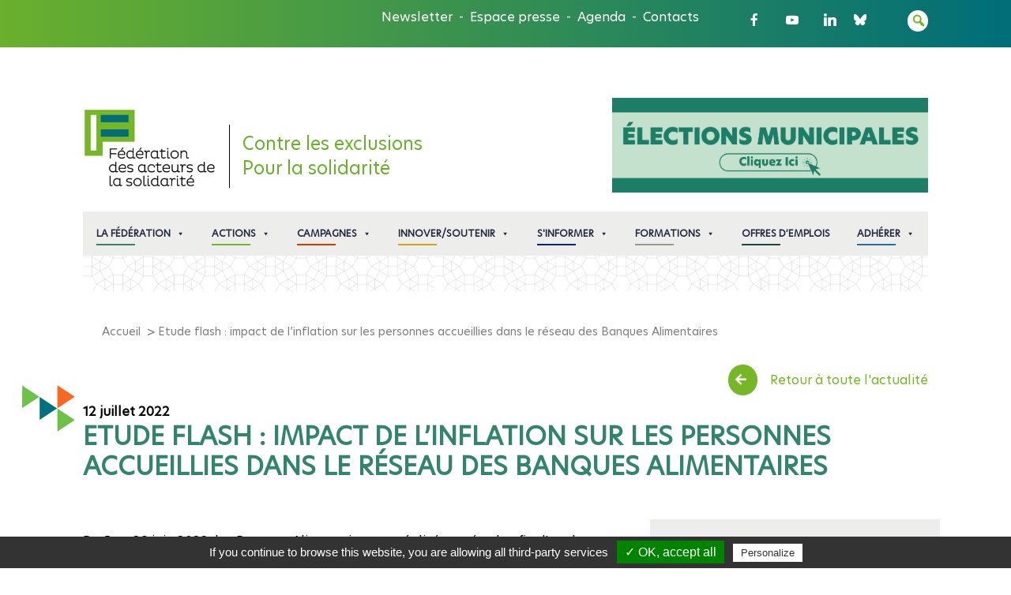

--- FILE ---
content_type: text/html; charset=UTF-8
request_url: https://www.federationsolidarite.org/actualites/etude-flash-impact-de-linflation-sur-les-personnes-accueillies-dans-le-reseau-des-banques-alimentaires/
body_size: 18567
content:
<!DOCTYPE html>
<html class="no-js" lang="fr-FR" xmlns:fb="https://www.facebook.com/2008/fbml" xmlns:addthis="https://www.addthis.com/help/api-spec" >
    <head>
        <meta charset="UTF-8">
        <meta http-equiv="x-ua-compatible" content="ie=edge">
        <meta name="viewport" content="width=device-width, initial-scale=1, shrink-to-fit=no">

        <link rel="profile" href="http://gmpg.org/xfn/11" />
        <link rel="pingback" href="https://www.federationsolidarite.org/xmlrpc.php" />
        <link href="https://fonts.googleapis.com/css2?family=Lato&family=Poppins&display=swap" rel="stylesheet">
        <link rel="shortcut icon" href="https://www.federationsolidarite.org/wp-content/themes/federation_solidarite/favicon.png" type="image/x-icon">
        <link rel="icon" href="https://www.federationsolidarite.org/wp-content/themes/federation_solidarite/favicon.ico" type="image/x-icon">
                <meta property="og:image" name="image" content="https://www.federationsolidarite.org/wp-content/uploads/2022/07/banques-alim.png">
        <script type="text/javascript" src="/tarteaucitron/tarteaucitron.js"></script>
        <script type="text/javascript">
            tarteaucitron.init({
                "privacyUrl" : "",
                "hashtag": "#tarteaucitron", /* Ouverture automatique du panel avec le hashtag */
                "highPrivacy": false, /* désactiver le consentement implicite (en naviguant) ? */
                "orientation": "bottom", /* le bandeau doit être en haut (top) ou en bas (bottom) ? */
                "adblocker": false, /* Afficher un message si un adblocker est détecté */
                "showAlertSmall": false, /* afficher le petit bandeau en bas à droite ? */
                "cookieslist": true, /* Afficher la liste des cookies installés ? */
                "removeCredit": false, /* supprimer le lien vers la source ? */
                "handleBrowserDNTRequest": false, /* Deny everything if DNT is on */
                "moreInfoLink": true, /* Show more info link */
                "readmoreLink": "" /* Change the default readmore link */
                //"cookieDomain": ".example.com" /* Nom de domaine sur lequel sera posé le cookie pour les sous-domaines */
            });
        </script>
        <!--wordpress head-->
        <meta name='robots' content='index, follow, max-image-preview:large, max-snippet:-1, max-video-preview:-1' />
	<style>img:is([sizes="auto" i], [sizes^="auto," i]) { contain-intrinsic-size: 3000px 1500px }</style>
	
	<!-- This site is optimized with the Yoast SEO plugin v26.7 - https://yoast.com/wordpress/plugins/seo/ -->
	<title>Etude flash : impact de l’inflation sur les personnes accueillies dans le réseau des Banques Alimentaires - Fédération des acteurs de la solidarité</title>
	<link rel="canonical" href="https://www.federationsolidarite.org/actualites/etude-flash-impact-de-linflation-sur-les-personnes-accueillies-dans-le-reseau-des-banques-alimentaires/" />
	<meta property="og:locale" content="fr_FR" />
	<meta property="og:type" content="article" />
	<meta property="og:title" content="Etude flash : impact de l’inflation sur les personnes accueillies dans le réseau des Banques Alimentaires - Fédération des acteurs de la solidarité" />
	<meta property="og:description" content="Du 5 au 29 juin 2022, les Banques Alimentaires ont réalisé une étude afin d&#8217;analyser l&#8217;impact de l’inflation sur les personnes accueillies dans les structures d&#8217;aide alimentaire et l&#8217;évolution de leurs comportements de consommation.  Cliquez ici pour lire les résultats" />
	<meta property="og:url" content="https://www.federationsolidarite.org/actualites/etude-flash-impact-de-linflation-sur-les-personnes-accueillies-dans-le-reseau-des-banques-alimentaires/" />
	<meta property="og:site_name" content="Fédération des acteurs de la solidarité" />
	<meta property="og:image" content="https://www.federationsolidarite.org/wp-content/uploads/2022/07/banques-alim.png" />
	<meta property="og:image:width" content="225" />
	<meta property="og:image:height" content="225" />
	<meta property="og:image:type" content="image/png" />
	<meta name="twitter:card" content="summary_large_image" />
	<script type="application/ld+json" class="yoast-schema-graph">{"@context":"https://schema.org","@graph":[{"@type":"WebPage","@id":"https://www.federationsolidarite.org/actualites/etude-flash-impact-de-linflation-sur-les-personnes-accueillies-dans-le-reseau-des-banques-alimentaires/","url":"https://www.federationsolidarite.org/actualites/etude-flash-impact-de-linflation-sur-les-personnes-accueillies-dans-le-reseau-des-banques-alimentaires/","name":"Etude flash : impact de l’inflation sur les personnes accueillies dans le réseau des Banques Alimentaires - Fédération des acteurs de la solidarité","isPartOf":{"@id":"https://www.federationsolidarite.org/#website"},"primaryImageOfPage":{"@id":"https://www.federationsolidarite.org/actualites/etude-flash-impact-de-linflation-sur-les-personnes-accueillies-dans-le-reseau-des-banques-alimentaires/#primaryimage"},"image":{"@id":"https://www.federationsolidarite.org/actualites/etude-flash-impact-de-linflation-sur-les-personnes-accueillies-dans-le-reseau-des-banques-alimentaires/#primaryimage"},"thumbnailUrl":"https://www.federationsolidarite.org/wp-content/uploads/2022/07/banques-alim.png","datePublished":"2022-07-12T14:56:50+00:00","breadcrumb":{"@id":"https://www.federationsolidarite.org/actualites/etude-flash-impact-de-linflation-sur-les-personnes-accueillies-dans-le-reseau-des-banques-alimentaires/#breadcrumb"},"inLanguage":"fr-FR","potentialAction":[{"@type":"ReadAction","target":["https://www.federationsolidarite.org/actualites/etude-flash-impact-de-linflation-sur-les-personnes-accueillies-dans-le-reseau-des-banques-alimentaires/"]}]},{"@type":"ImageObject","inLanguage":"fr-FR","@id":"https://www.federationsolidarite.org/actualites/etude-flash-impact-de-linflation-sur-les-personnes-accueillies-dans-le-reseau-des-banques-alimentaires/#primaryimage","url":"https://www.federationsolidarite.org/wp-content/uploads/2022/07/banques-alim.png","contentUrl":"https://www.federationsolidarite.org/wp-content/uploads/2022/07/banques-alim.png","width":225,"height":225},{"@type":"BreadcrumbList","@id":"https://www.federationsolidarite.org/actualites/etude-flash-impact-de-linflation-sur-les-personnes-accueillies-dans-le-reseau-des-banques-alimentaires/#breadcrumb","itemListElement":[{"@type":"ListItem","position":1,"name":"Accueil","item":"https://www.federationsolidarite.org/"},{"@type":"ListItem","position":2,"name":"Etude flash : impact de l’inflation sur les personnes accueillies dans le réseau des Banques Alimentaires"}]},{"@type":"WebSite","@id":"https://www.federationsolidarite.org/#website","url":"https://www.federationsolidarite.org/","name":"Fédération des acteurs de la solidarité","description":"Contre les exclusions Pour la solidarité","potentialAction":[{"@type":"SearchAction","target":{"@type":"EntryPoint","urlTemplate":"https://www.federationsolidarite.org/?s={search_term_string}"},"query-input":{"@type":"PropertyValueSpecification","valueRequired":true,"valueName":"search_term_string"}}],"inLanguage":"fr-FR"}]}</script>
	<!-- / Yoast SEO plugin. -->


<link rel='dns-prefetch' href='//s7.addthis.com' />
<link rel='dns-prefetch' href='//fonts.googleapis.com' />
<link rel='dns-prefetch' href='//use.fontawesome.com' />
<link rel="alternate" type="application/rss+xml" title="Fédération des acteurs de la solidarité &raquo; Flux" href="https://www.federationsolidarite.org/feed/" />
<link rel="alternate" type="application/rss+xml" title="Fédération des acteurs de la solidarité &raquo; Flux des commentaires" href="https://www.federationsolidarite.org/comments/feed/" />
<script type="text/javascript">
/* <![CDATA[ */
window._wpemojiSettings = {"baseUrl":"https:\/\/s.w.org\/images\/core\/emoji\/16.0.1\/72x72\/","ext":".png","svgUrl":"https:\/\/s.w.org\/images\/core\/emoji\/16.0.1\/svg\/","svgExt":".svg","source":{"concatemoji":"https:\/\/www.federationsolidarite.org\/wp-includes\/js\/wp-emoji-release.min.js?ver=6.8.3"}};
/*! This file is auto-generated */
!function(s,n){var o,i,e;function c(e){try{var t={supportTests:e,timestamp:(new Date).valueOf()};sessionStorage.setItem(o,JSON.stringify(t))}catch(e){}}function p(e,t,n){e.clearRect(0,0,e.canvas.width,e.canvas.height),e.fillText(t,0,0);var t=new Uint32Array(e.getImageData(0,0,e.canvas.width,e.canvas.height).data),a=(e.clearRect(0,0,e.canvas.width,e.canvas.height),e.fillText(n,0,0),new Uint32Array(e.getImageData(0,0,e.canvas.width,e.canvas.height).data));return t.every(function(e,t){return e===a[t]})}function u(e,t){e.clearRect(0,0,e.canvas.width,e.canvas.height),e.fillText(t,0,0);for(var n=e.getImageData(16,16,1,1),a=0;a<n.data.length;a++)if(0!==n.data[a])return!1;return!0}function f(e,t,n,a){switch(t){case"flag":return n(e,"\ud83c\udff3\ufe0f\u200d\u26a7\ufe0f","\ud83c\udff3\ufe0f\u200b\u26a7\ufe0f")?!1:!n(e,"\ud83c\udde8\ud83c\uddf6","\ud83c\udde8\u200b\ud83c\uddf6")&&!n(e,"\ud83c\udff4\udb40\udc67\udb40\udc62\udb40\udc65\udb40\udc6e\udb40\udc67\udb40\udc7f","\ud83c\udff4\u200b\udb40\udc67\u200b\udb40\udc62\u200b\udb40\udc65\u200b\udb40\udc6e\u200b\udb40\udc67\u200b\udb40\udc7f");case"emoji":return!a(e,"\ud83e\udedf")}return!1}function g(e,t,n,a){var r="undefined"!=typeof WorkerGlobalScope&&self instanceof WorkerGlobalScope?new OffscreenCanvas(300,150):s.createElement("canvas"),o=r.getContext("2d",{willReadFrequently:!0}),i=(o.textBaseline="top",o.font="600 32px Arial",{});return e.forEach(function(e){i[e]=t(o,e,n,a)}),i}function t(e){var t=s.createElement("script");t.src=e,t.defer=!0,s.head.appendChild(t)}"undefined"!=typeof Promise&&(o="wpEmojiSettingsSupports",i=["flag","emoji"],n.supports={everything:!0,everythingExceptFlag:!0},e=new Promise(function(e){s.addEventListener("DOMContentLoaded",e,{once:!0})}),new Promise(function(t){var n=function(){try{var e=JSON.parse(sessionStorage.getItem(o));if("object"==typeof e&&"number"==typeof e.timestamp&&(new Date).valueOf()<e.timestamp+604800&&"object"==typeof e.supportTests)return e.supportTests}catch(e){}return null}();if(!n){if("undefined"!=typeof Worker&&"undefined"!=typeof OffscreenCanvas&&"undefined"!=typeof URL&&URL.createObjectURL&&"undefined"!=typeof Blob)try{var e="postMessage("+g.toString()+"("+[JSON.stringify(i),f.toString(),p.toString(),u.toString()].join(",")+"));",a=new Blob([e],{type:"text/javascript"}),r=new Worker(URL.createObjectURL(a),{name:"wpTestEmojiSupports"});return void(r.onmessage=function(e){c(n=e.data),r.terminate(),t(n)})}catch(e){}c(n=g(i,f,p,u))}t(n)}).then(function(e){for(var t in e)n.supports[t]=e[t],n.supports.everything=n.supports.everything&&n.supports[t],"flag"!==t&&(n.supports.everythingExceptFlag=n.supports.everythingExceptFlag&&n.supports[t]);n.supports.everythingExceptFlag=n.supports.everythingExceptFlag&&!n.supports.flag,n.DOMReady=!1,n.readyCallback=function(){n.DOMReady=!0}}).then(function(){return e}).then(function(){var e;n.supports.everything||(n.readyCallback(),(e=n.source||{}).concatemoji?t(e.concatemoji):e.wpemoji&&e.twemoji&&(t(e.twemoji),t(e.wpemoji)))}))}((window,document),window._wpemojiSettings);
/* ]]> */
</script>
<link rel='stylesheet' id='bxslider-css' href='https://www.federationsolidarite.org/wp-content/themes/federation_solidarite/assets/vendor/bxslider-4-master/dist/jquery.bxslider.min.css?ver=4.2.12' type='text/css' media='all' />
<style id='wp-emoji-styles-inline-css' type='text/css'>

	img.wp-smiley, img.emoji {
		display: inline !important;
		border: none !important;
		box-shadow: none !important;
		height: 1em !important;
		width: 1em !important;
		margin: 0 0.07em !important;
		vertical-align: -0.1em !important;
		background: none !important;
		padding: 0 !important;
	}
</style>
<link rel='stylesheet' id='wp-block-library-css' href='https://www.federationsolidarite.org/wp-includes/css/dist/block-library/style.min.css?ver=6.8.3' type='text/css' media='all' />
<style id='wp-block-library-theme-inline-css' type='text/css'>
.wp-block-audio :where(figcaption){color:#555;font-size:13px;text-align:center}.is-dark-theme .wp-block-audio :where(figcaption){color:#ffffffa6}.wp-block-audio{margin:0 0 1em}.wp-block-code{border:1px solid #ccc;border-radius:4px;font-family:Menlo,Consolas,monaco,monospace;padding:.8em 1em}.wp-block-embed :where(figcaption){color:#555;font-size:13px;text-align:center}.is-dark-theme .wp-block-embed :where(figcaption){color:#ffffffa6}.wp-block-embed{margin:0 0 1em}.blocks-gallery-caption{color:#555;font-size:13px;text-align:center}.is-dark-theme .blocks-gallery-caption{color:#ffffffa6}:root :where(.wp-block-image figcaption){color:#555;font-size:13px;text-align:center}.is-dark-theme :root :where(.wp-block-image figcaption){color:#ffffffa6}.wp-block-image{margin:0 0 1em}.wp-block-pullquote{border-bottom:4px solid;border-top:4px solid;color:currentColor;margin-bottom:1.75em}.wp-block-pullquote cite,.wp-block-pullquote footer,.wp-block-pullquote__citation{color:currentColor;font-size:.8125em;font-style:normal;text-transform:uppercase}.wp-block-quote{border-left:.25em solid;margin:0 0 1.75em;padding-left:1em}.wp-block-quote cite,.wp-block-quote footer{color:currentColor;font-size:.8125em;font-style:normal;position:relative}.wp-block-quote:where(.has-text-align-right){border-left:none;border-right:.25em solid;padding-left:0;padding-right:1em}.wp-block-quote:where(.has-text-align-center){border:none;padding-left:0}.wp-block-quote.is-large,.wp-block-quote.is-style-large,.wp-block-quote:where(.is-style-plain){border:none}.wp-block-search .wp-block-search__label{font-weight:700}.wp-block-search__button{border:1px solid #ccc;padding:.375em .625em}:where(.wp-block-group.has-background){padding:1.25em 2.375em}.wp-block-separator.has-css-opacity{opacity:.4}.wp-block-separator{border:none;border-bottom:2px solid;margin-left:auto;margin-right:auto}.wp-block-separator.has-alpha-channel-opacity{opacity:1}.wp-block-separator:not(.is-style-wide):not(.is-style-dots){width:100px}.wp-block-separator.has-background:not(.is-style-dots){border-bottom:none;height:1px}.wp-block-separator.has-background:not(.is-style-wide):not(.is-style-dots){height:2px}.wp-block-table{margin:0 0 1em}.wp-block-table td,.wp-block-table th{word-break:normal}.wp-block-table :where(figcaption){color:#555;font-size:13px;text-align:center}.is-dark-theme .wp-block-table :where(figcaption){color:#ffffffa6}.wp-block-video :where(figcaption){color:#555;font-size:13px;text-align:center}.is-dark-theme .wp-block-video :where(figcaption){color:#ffffffa6}.wp-block-video{margin:0 0 1em}:root :where(.wp-block-template-part.has-background){margin-bottom:0;margin-top:0;padding:1.25em 2.375em}
</style>
<style id='classic-theme-styles-inline-css' type='text/css'>
/*! This file is auto-generated */
.wp-block-button__link{color:#fff;background-color:#32373c;border-radius:9999px;box-shadow:none;text-decoration:none;padding:calc(.667em + 2px) calc(1.333em + 2px);font-size:1.125em}.wp-block-file__button{background:#32373c;color:#fff;text-decoration:none}
</style>
<style id='font-awesome-svg-styles-default-inline-css' type='text/css'>
.svg-inline--fa {
  display: inline-block;
  height: 1em;
  overflow: visible;
  vertical-align: -.125em;
}
</style>
<link rel='stylesheet' id='font-awesome-svg-styles-css' href='https://www.federationsolidarite.org/wp-content/uploads/font-awesome/v5.13.0/css/svg-with-js.css' type='text/css' media='all' />
<style id='font-awesome-svg-styles-inline-css' type='text/css'>
   .wp-block-font-awesome-icon svg::before,
   .wp-rich-text-font-awesome-icon svg::before {content: unset;}
</style>
<style id='global-styles-inline-css' type='text/css'>
:root{--wp--preset--aspect-ratio--square: 1;--wp--preset--aspect-ratio--4-3: 4/3;--wp--preset--aspect-ratio--3-4: 3/4;--wp--preset--aspect-ratio--3-2: 3/2;--wp--preset--aspect-ratio--2-3: 2/3;--wp--preset--aspect-ratio--16-9: 16/9;--wp--preset--aspect-ratio--9-16: 9/16;--wp--preset--color--black: #000000;--wp--preset--color--cyan-bluish-gray: #abb8c3;--wp--preset--color--white: #ffffff;--wp--preset--color--pale-pink: #f78da7;--wp--preset--color--vivid-red: #cf2e2e;--wp--preset--color--luminous-vivid-orange: #ff6900;--wp--preset--color--luminous-vivid-amber: #fcb900;--wp--preset--color--light-green-cyan: #7bdcb5;--wp--preset--color--vivid-green-cyan: #00d084;--wp--preset--color--pale-cyan-blue: #8ed1fc;--wp--preset--color--vivid-cyan-blue: #0693e3;--wp--preset--color--vivid-purple: #9b51e0;--wp--preset--gradient--vivid-cyan-blue-to-vivid-purple: linear-gradient(135deg,rgba(6,147,227,1) 0%,rgb(155,81,224) 100%);--wp--preset--gradient--light-green-cyan-to-vivid-green-cyan: linear-gradient(135deg,rgb(122,220,180) 0%,rgb(0,208,130) 100%);--wp--preset--gradient--luminous-vivid-amber-to-luminous-vivid-orange: linear-gradient(135deg,rgba(252,185,0,1) 0%,rgba(255,105,0,1) 100%);--wp--preset--gradient--luminous-vivid-orange-to-vivid-red: linear-gradient(135deg,rgba(255,105,0,1) 0%,rgb(207,46,46) 100%);--wp--preset--gradient--very-light-gray-to-cyan-bluish-gray: linear-gradient(135deg,rgb(238,238,238) 0%,rgb(169,184,195) 100%);--wp--preset--gradient--cool-to-warm-spectrum: linear-gradient(135deg,rgb(74,234,220) 0%,rgb(151,120,209) 20%,rgb(207,42,186) 40%,rgb(238,44,130) 60%,rgb(251,105,98) 80%,rgb(254,248,76) 100%);--wp--preset--gradient--blush-light-purple: linear-gradient(135deg,rgb(255,206,236) 0%,rgb(152,150,240) 100%);--wp--preset--gradient--blush-bordeaux: linear-gradient(135deg,rgb(254,205,165) 0%,rgb(254,45,45) 50%,rgb(107,0,62) 100%);--wp--preset--gradient--luminous-dusk: linear-gradient(135deg,rgb(255,203,112) 0%,rgb(199,81,192) 50%,rgb(65,88,208) 100%);--wp--preset--gradient--pale-ocean: linear-gradient(135deg,rgb(255,245,203) 0%,rgb(182,227,212) 50%,rgb(51,167,181) 100%);--wp--preset--gradient--electric-grass: linear-gradient(135deg,rgb(202,248,128) 0%,rgb(113,206,126) 100%);--wp--preset--gradient--midnight: linear-gradient(135deg,rgb(2,3,129) 0%,rgb(40,116,252) 100%);--wp--preset--font-size--small: 13px;--wp--preset--font-size--medium: 20px;--wp--preset--font-size--large: 36px;--wp--preset--font-size--x-large: 42px;--wp--preset--spacing--20: 0.44rem;--wp--preset--spacing--30: 0.67rem;--wp--preset--spacing--40: 1rem;--wp--preset--spacing--50: 1.5rem;--wp--preset--spacing--60: 2.25rem;--wp--preset--spacing--70: 3.38rem;--wp--preset--spacing--80: 5.06rem;--wp--preset--shadow--natural: 6px 6px 9px rgba(0, 0, 0, 0.2);--wp--preset--shadow--deep: 12px 12px 50px rgba(0, 0, 0, 0.4);--wp--preset--shadow--sharp: 6px 6px 0px rgba(0, 0, 0, 0.2);--wp--preset--shadow--outlined: 6px 6px 0px -3px rgba(255, 255, 255, 1), 6px 6px rgba(0, 0, 0, 1);--wp--preset--shadow--crisp: 6px 6px 0px rgba(0, 0, 0, 1);}:where(.is-layout-flex){gap: 0.5em;}:where(.is-layout-grid){gap: 0.5em;}body .is-layout-flex{display: flex;}.is-layout-flex{flex-wrap: wrap;align-items: center;}.is-layout-flex > :is(*, div){margin: 0;}body .is-layout-grid{display: grid;}.is-layout-grid > :is(*, div){margin: 0;}:where(.wp-block-columns.is-layout-flex){gap: 2em;}:where(.wp-block-columns.is-layout-grid){gap: 2em;}:where(.wp-block-post-template.is-layout-flex){gap: 1.25em;}:where(.wp-block-post-template.is-layout-grid){gap: 1.25em;}.has-black-color{color: var(--wp--preset--color--black) !important;}.has-cyan-bluish-gray-color{color: var(--wp--preset--color--cyan-bluish-gray) !important;}.has-white-color{color: var(--wp--preset--color--white) !important;}.has-pale-pink-color{color: var(--wp--preset--color--pale-pink) !important;}.has-vivid-red-color{color: var(--wp--preset--color--vivid-red) !important;}.has-luminous-vivid-orange-color{color: var(--wp--preset--color--luminous-vivid-orange) !important;}.has-luminous-vivid-amber-color{color: var(--wp--preset--color--luminous-vivid-amber) !important;}.has-light-green-cyan-color{color: var(--wp--preset--color--light-green-cyan) !important;}.has-vivid-green-cyan-color{color: var(--wp--preset--color--vivid-green-cyan) !important;}.has-pale-cyan-blue-color{color: var(--wp--preset--color--pale-cyan-blue) !important;}.has-vivid-cyan-blue-color{color: var(--wp--preset--color--vivid-cyan-blue) !important;}.has-vivid-purple-color{color: var(--wp--preset--color--vivid-purple) !important;}.has-black-background-color{background-color: var(--wp--preset--color--black) !important;}.has-cyan-bluish-gray-background-color{background-color: var(--wp--preset--color--cyan-bluish-gray) !important;}.has-white-background-color{background-color: var(--wp--preset--color--white) !important;}.has-pale-pink-background-color{background-color: var(--wp--preset--color--pale-pink) !important;}.has-vivid-red-background-color{background-color: var(--wp--preset--color--vivid-red) !important;}.has-luminous-vivid-orange-background-color{background-color: var(--wp--preset--color--luminous-vivid-orange) !important;}.has-luminous-vivid-amber-background-color{background-color: var(--wp--preset--color--luminous-vivid-amber) !important;}.has-light-green-cyan-background-color{background-color: var(--wp--preset--color--light-green-cyan) !important;}.has-vivid-green-cyan-background-color{background-color: var(--wp--preset--color--vivid-green-cyan) !important;}.has-pale-cyan-blue-background-color{background-color: var(--wp--preset--color--pale-cyan-blue) !important;}.has-vivid-cyan-blue-background-color{background-color: var(--wp--preset--color--vivid-cyan-blue) !important;}.has-vivid-purple-background-color{background-color: var(--wp--preset--color--vivid-purple) !important;}.has-black-border-color{border-color: var(--wp--preset--color--black) !important;}.has-cyan-bluish-gray-border-color{border-color: var(--wp--preset--color--cyan-bluish-gray) !important;}.has-white-border-color{border-color: var(--wp--preset--color--white) !important;}.has-pale-pink-border-color{border-color: var(--wp--preset--color--pale-pink) !important;}.has-vivid-red-border-color{border-color: var(--wp--preset--color--vivid-red) !important;}.has-luminous-vivid-orange-border-color{border-color: var(--wp--preset--color--luminous-vivid-orange) !important;}.has-luminous-vivid-amber-border-color{border-color: var(--wp--preset--color--luminous-vivid-amber) !important;}.has-light-green-cyan-border-color{border-color: var(--wp--preset--color--light-green-cyan) !important;}.has-vivid-green-cyan-border-color{border-color: var(--wp--preset--color--vivid-green-cyan) !important;}.has-pale-cyan-blue-border-color{border-color: var(--wp--preset--color--pale-cyan-blue) !important;}.has-vivid-cyan-blue-border-color{border-color: var(--wp--preset--color--vivid-cyan-blue) !important;}.has-vivid-purple-border-color{border-color: var(--wp--preset--color--vivid-purple) !important;}.has-vivid-cyan-blue-to-vivid-purple-gradient-background{background: var(--wp--preset--gradient--vivid-cyan-blue-to-vivid-purple) !important;}.has-light-green-cyan-to-vivid-green-cyan-gradient-background{background: var(--wp--preset--gradient--light-green-cyan-to-vivid-green-cyan) !important;}.has-luminous-vivid-amber-to-luminous-vivid-orange-gradient-background{background: var(--wp--preset--gradient--luminous-vivid-amber-to-luminous-vivid-orange) !important;}.has-luminous-vivid-orange-to-vivid-red-gradient-background{background: var(--wp--preset--gradient--luminous-vivid-orange-to-vivid-red) !important;}.has-very-light-gray-to-cyan-bluish-gray-gradient-background{background: var(--wp--preset--gradient--very-light-gray-to-cyan-bluish-gray) !important;}.has-cool-to-warm-spectrum-gradient-background{background: var(--wp--preset--gradient--cool-to-warm-spectrum) !important;}.has-blush-light-purple-gradient-background{background: var(--wp--preset--gradient--blush-light-purple) !important;}.has-blush-bordeaux-gradient-background{background: var(--wp--preset--gradient--blush-bordeaux) !important;}.has-luminous-dusk-gradient-background{background: var(--wp--preset--gradient--luminous-dusk) !important;}.has-pale-ocean-gradient-background{background: var(--wp--preset--gradient--pale-ocean) !important;}.has-electric-grass-gradient-background{background: var(--wp--preset--gradient--electric-grass) !important;}.has-midnight-gradient-background{background: var(--wp--preset--gradient--midnight) !important;}.has-small-font-size{font-size: var(--wp--preset--font-size--small) !important;}.has-medium-font-size{font-size: var(--wp--preset--font-size--medium) !important;}.has-large-font-size{font-size: var(--wp--preset--font-size--large) !important;}.has-x-large-font-size{font-size: var(--wp--preset--font-size--x-large) !important;}
:where(.wp-block-post-template.is-layout-flex){gap: 1.25em;}:where(.wp-block-post-template.is-layout-grid){gap: 1.25em;}
:where(.wp-block-columns.is-layout-flex){gap: 2em;}:where(.wp-block-columns.is-layout-grid){gap: 2em;}
:root :where(.wp-block-pullquote){font-size: 1.5em;line-height: 1.6;}
</style>
<link rel='stylesheet' id='ctf_styles-css' href='https://www.federationsolidarite.org/wp-content/plugins/custom-twitter-feeds-pro/css/ctf-styles.min.css?ver=2.5.3' type='text/css' media='all' />
<link rel='stylesheet' id='social-icons-general-css' href='//www.federationsolidarite.org/wp-content/plugins/social-icons/assets/css/social-icons.css?ver=1.7.4' type='text/css' media='all' />
<link rel='stylesheet' id='wpex-font-awesome-css' href='https://www.federationsolidarite.org/wp-content/plugins/wp-timelines/css/font-awesome/css/font-awesome.min.css?ver=6.8.3' type='text/css' media='all' />
<link rel='stylesheet' id='wpex-google-fonts-css' href='//fonts.googleapis.com/css?family=Source+Sans+Pro&#038;ver=1.0.0' type='text/css' media='all' />
<link rel='stylesheet' id='wpex-ex_s_lick-css' href='https://www.federationsolidarite.org/wp-content/plugins/wp-timelines/js/ex_s_lick/ex_s_lick.css?ver=6.8.3' type='text/css' media='all' />
<link rel='stylesheet' id='wpex-ex_s_lick-theme-css' href='https://www.federationsolidarite.org/wp-content/plugins/wp-timelines/js/ex_s_lick/ex_s_lick-theme.css?ver=6.8.3' type='text/css' media='all' />
<link rel='stylesheet' id='wpex-timeline-animate-css' href='https://www.federationsolidarite.org/wp-content/plugins/wp-timelines/css/animate.css?ver=6.8.3' type='text/css' media='all' />
<link rel='stylesheet' id='wpex-timeline-css-css' href='https://www.federationsolidarite.org/wp-content/plugins/wp-timelines/css/style.css?ver=6.8.3' type='text/css' media='all' />
<link rel='stylesheet' id='wpex-timeline-sidebyside-css' href='https://www.federationsolidarite.org/wp-content/plugins/wp-timelines/css/style-sidebyside.css?ver=6.8.3' type='text/css' media='all' />
<link rel='stylesheet' id='wpex-horiz-css-css' href='https://www.federationsolidarite.org/wp-content/plugins/wp-timelines/css/horiz-style.css?ver=3.2' type='text/css' media='all' />
<link rel='stylesheet' id='wpex-timeline-dark-css-css' href='https://www.federationsolidarite.org/wp-content/plugins/wp-timelines/css/dark.css?ver=6.8.3' type='text/css' media='all' />
<style id='wpex-timeline-dark-css-inline-css' type='text/css'>
    .wpex-timeline > li .wpex-timeline-icon .fa{font-weight: normal;}
    	.wpextl-loadicon,
    .wpextl-loadicon::before,
	.wpextl-loadicon::after{ border-left-color:#016e78}
    .wpex-filter > .fa,
    .wpex-endlabel.wpex-loadmore span, .wpex-tltitle.wpex-loadmore span, .wpex-loadmore .loadmore-timeline,
    .wpex-timeline-list.show-icon .wpex-timeline > li:after, .wpex-timeline-list.show-icon .wpex-timeline > li:first-child:before,
    .wpex-timeline-list.show-icon .wpex-timeline.style-center > li .wpex-content-left .wpex-leftdate,
    .wpex-timeline-list.show-icon li .wpex-timeline-icon .fa,
    .wpex .timeline-details .wptl-readmore > a:hover,
    .wpex-spinner > div,
    .wpex.horizontal-timeline .ex_s_lick-prev:hover, .wpex.horizontal-timeline .ex_s_lick-next:hover,
    .wpex.horizontal-timeline .horizontal-content .ex_s_lick-next:hover,
    .wpex.horizontal-timeline .horizontal-content .ex_s_lick-prev:hover,
    .wpex.horizontal-timeline .horizontal-nav li.ex_s_lick-current span.tl-point:before,
    .wpex.horizontal-timeline.tl-hozsteps .horizontal-nav li.ex_s_lick-current span.tl-point i,
    .timeline-navigation a.btn,
    .timeline-navigation div > a,
    .wpex.horizontal-timeline.ex-multi-item .horizontal-nav li .wpex_point:before,
    .wpex.horizontal-timeline.ex-multi-item .horizontal-nav li.ex_s_lick-current .wpex_point:before,
    .wpex.wpex-horizontal-3.ex-multi-item .horizontal-nav  h2 a,
    .wpex-timeline-list:not(.show-icon) .wptl-feature-name span,
    .wpex.horizontal-timeline.ex-multi-item:not(.wpex-horizontal-4) .horizontal-nav li span.wpex_point,
    .wpex.horizontal-timeline.ex-multi-item:not(.wpex-horizontal-4) .horizontal-nav li span.wpex_point,
    .show-wide_img .wpex-timeline > li .wpex-timeline-time span.tll-date,
    .wpex-timeline-list.show-bg.left-tl li .wpex-timeline-label .wpex-content-left .wpex-leftdate,
    .wpex-timeline-list.show-simple:not(.show-simple-bod) ul li .wpex-timeline-time .tll-date,
    .show-box-color .tlb-time,
    .sidebyside-tl.show-classic span.tll-date,
    .wptl-back-to-list a,
    .wpex-timeline > li .wpex-timeline-icon .fa{ background:#016e78}
    .wpex-timeline-list.show-icon li .wpex-timeline-icon .fa:before,
    .wpex-filter span.active,
    .wpex-timeline-list.show-simple.show-simple-bod ul li .wpex-timeline-time .tll-date,
    .wpex-timeline-list.show-simple .wptl-readmore-center a,
    .wpex.horizontal-timeline .ex_s_lick-prev, .wpex.horizontal-timeline .ex_s_lick-next,
    .wpex.horizontal-timeline.tl-hozsteps .horizontal-nav li.prev_item:not(.ex_s_lick-current) span.tl-point i,
    .wpex.horizontal-timeline.ex-multi-item .horizontal-nav li span.wpex_point i,
    .wpex-timeline-list.show-clean .wpex-timeline > li .wpex-timeline-label h2,
    .wpex-timeline-list.show-simple li .wpex-timeline-icon .fa:not(.no-icon):before,
    .wpex.horizontal-timeline .extl-hoz-sbs .horizontal-nav li span.tl-point i,
    .show-wide_img.left-tl .wpex-timeline > li .wpex-timeline-icon .fa:not(.no-icon):not(.icon-img):before,
    .wpex-timeline > li .wpex-timeline-time span:last-child{ color:#016e78}
    .wpex .timeline-details .wptl-readmore > a,
    .wpex.horizontal-timeline .ex_s_lick-prev:hover, .wpex.horizontal-timeline .ex_s_lick-next:hover,
    .wpex.horizontal-timeline .horizontal-content .ex_s_lick-next:hover,
    .wpex.horizontal-timeline .horizontal-content .ex_s_lick-prev:hover,
    .wpex.horizontal-timeline .horizontal-nav li.ex_s_lick-current span.tl-point:before,
    .wpex.horizontal-timeline .ex_s_lick-prev, .wpex.horizontal-timeline .ex_s_lick-next,
    .wpex.horizontal-timeline .timeline-pos-select,
    .wpex.horizontal-timeline .horizontal-nav li.prev_item span.tl-point:before,
    .wpex.horizontal-timeline.tl-hozsteps .horizontal-nav li.ex_s_lick-current span.tl-point i,
    .wpex.horizontal-timeline.tl-hozsteps .timeline-hr, .wpex.horizontal-timeline.tl-hozsteps .timeline-pos-select,
    .wpex.horizontal-timeline.tl-hozsteps .horizontal-nav li.prev_item span.tl-point i,
    .wpex-timeline-list.left-tl.show-icon .wptl-feature-name,
    .wpex-timeline-list.show-icon .wptl-feature-name span,
    .wpex.horizontal-timeline.ex-multi-item .horizontal-nav li span.wpex_point i,
    .wpex.horizontal-timeline.ex-multi-item.wpex-horizontal-4 .wpextt_templates .wptl-readmore a,
    .wpex-timeline-list.show-box-color .style-center > li:nth-child(odd) .wpex-timeline-label,
	.wpex-timeline-list.show-box-color .style-center > li .wpex-timeline-label,
	.wpex-timeline-list.show-box-color .style-center > li:nth-child(odd) .wpex-timeline-icon .fa:after,
    .extl-lb .gslide-description.description-right h3.lb-title:after,
    .wpex.horizontal-timeline.ex-multi-item .extl-hoz-sbs.style-7 .extl-sbd-details,
	.wpex-timeline-list.show-box-color li .wpex-timeline-icon i:after,
    .wpex.horizontal-timeline .extl-hoz-sbs .horizontal-nav li span.tl-point i,
    .wpex.wpex-horizontal-3.ex-multi-item .horizontal-nav .wpextt_templates .wptl-readmore a{border-color: #016e78;}
    .wpex-timeline > li .wpex-timeline-label:before,
    .show-wide_img .wpex-timeline > li .wpex-timeline-time span.tll-date:before, 
    .wpex-timeline > li .wpex-timeline-label:before,
    .wpex-timeline-list.show-wide_img.left-tl .wpex-timeline > li .wpex-timeline-time span.tll-date:before,
    .wpex-timeline-list.show-icon.show-bg .wpex-timeline > li .wpex-timeline-label:after,
    .wpex-timeline-list.show-icon .wpex-timeline.style-center > li .wpex-timeline-label:after
    {border-right-color: #016e78;}
    .wpex-filter span,
    .wpex-timeline > li .wpex-timeline-label{border-left-color: #016e78;}
    .wpex-timeline-list.show-wide_img .wpex-timeline > li .timeline-details,
    .wpex.horizontal-timeline.ex-multi-item:not(.wpex-horizontal-4) .horizontal-nav li span.wpex_point:after{border-top-color: #016e78;}
    .wpex.wpex-horizontal-3.ex-multi-item .wpex-timeline-label .timeline-details:after{border-bottom-color: #016e78;}
    @media (min-width: 768px){
        .wpex-timeline.style-center > li:nth-child(odd) .wpex-timeline-label{border-right-color: #016e78;}
        .show-wide_img .wpex-timeline > li:nth-child(even) .wpex-timeline-time span.tll-date:before,
        .wpex-timeline.style-center > li:nth-child(odd) .wpex-timeline-label:before,
        .wpex-timeline-list.show-icon .style-center > li:nth-child(odd) .wpex-timeline-label:after{border-left-color: #016e78;}
    }
	    .wpex-timeline-list,
    .wpex .wptl-excerpt,
    .wpex-single-timeline,
	.wpex,
    .wptl-filter-box select,
    .glightbox-clean .gslide-desc,
    .wpex-timeline > li .wpex-timeline-label{font-size:18px;}

</style>
<link rel='stylesheet' id='megamenu-css' href='https://www.federationsolidarite.org/wp-content/uploads/maxmegamenu/style.css?ver=69b35e' type='text/css' media='all' />
<link rel='stylesheet' id='dashicons-css' href='https://www.federationsolidarite.org/wp-includes/css/dashicons.min.css?ver=6.8.3' type='text/css' media='all' />
<link rel='stylesheet' id='megamenu-genericons-css' href='https://www.federationsolidarite.org/wp-content/plugins/megamenu-pro/icons/genericons/genericons/genericons.css?ver=2.4.4' type='text/css' media='all' />
<link rel='stylesheet' id='megamenu-fontawesome-css' href='https://www.federationsolidarite.org/wp-content/plugins/megamenu-pro/icons/fontawesome/css/font-awesome.min.css?ver=2.4.4' type='text/css' media='all' />
<link rel='stylesheet' id='megamenu-fontawesome5-css' href='https://www.federationsolidarite.org/wp-content/plugins/megamenu-pro/icons/fontawesome5/css/all.min.css?ver=2.4.4' type='text/css' media='all' />
<link rel='stylesheet' id='megamenu-fontawesome6-css' href='https://www.federationsolidarite.org/wp-content/plugins/megamenu-pro/icons/fontawesome6/css/all.min.css?ver=2.4.4' type='text/css' media='all' />
<link rel='stylesheet' id='bootstrap-basic4-wp-main-css' href='https://www.federationsolidarite.org/wp-content/themes/federation_solidarite/style.css?ver=1.2.5' type='text/css' media='all' />
<link rel='stylesheet' id='bootstrap4-css' href='https://www.federationsolidarite.org/wp-content/themes/federation_solidarite/assets/css/bootstrap.min.css?ver=4.4.1' type='text/css' media='all' />
<link rel='stylesheet' id='bootstrap-basic4-font-awesome5-css' href='https://www.federationsolidarite.org/wp-content/themes/federation_solidarite/assets/fontawesome/css/all.min.css?ver=5.12.1' type='text/css' media='all' />
<link rel='stylesheet' id='bootstrap-basic4-main-css' href='https://www.federationsolidarite.org/wp-content/themes/federation_solidarite/assets/css/main.css?ver=1756196391' type='text/css' media='all' />
<link rel='stylesheet' id='font-awesome-official-css' href='https://use.fontawesome.com/releases/v5.13.0/css/all.css' type='text/css' media='all' integrity="sha384-Bfad6CLCknfcloXFOyFnlgtENryhrpZCe29RTifKEixXQZ38WheV+i/6YWSzkz3V" crossorigin="anonymous" />
<link rel='stylesheet' id='addthis_all_pages-css' href='https://www.federationsolidarite.org/wp-content/plugins/addthis/frontend/build/addthis_wordpress_public.min.css?ver=6.8.3' type='text/css' media='all' />
<link rel='stylesheet' id='font-awesome-official-v4shim-css' href='https://use.fontawesome.com/releases/v5.13.0/css/v4-shims.css' type='text/css' media='all' integrity="sha384-/7iOrVBege33/9vHFYEtviVcxjUsNCqyeMnlW/Ms+PH8uRdFkKFmqf9CbVAN0Qef" crossorigin="anonymous" />
<style id='font-awesome-official-v4shim-inline-css' type='text/css'>
@font-face {
font-family: "FontAwesome";
font-display: block;
src: url("https://use.fontawesome.com/releases/v5.13.0/webfonts/fa-brands-400.eot"),
		url("https://use.fontawesome.com/releases/v5.13.0/webfonts/fa-brands-400.eot?#iefix") format("embedded-opentype"),
		url("https://use.fontawesome.com/releases/v5.13.0/webfonts/fa-brands-400.woff2") format("woff2"),
		url("https://use.fontawesome.com/releases/v5.13.0/webfonts/fa-brands-400.woff") format("woff"),
		url("https://use.fontawesome.com/releases/v5.13.0/webfonts/fa-brands-400.ttf") format("truetype"),
		url("https://use.fontawesome.com/releases/v5.13.0/webfonts/fa-brands-400.svg#fontawesome") format("svg");
}

@font-face {
font-family: "FontAwesome";
font-display: block;
src: url("https://use.fontawesome.com/releases/v5.13.0/webfonts/fa-solid-900.eot"),
		url("https://use.fontawesome.com/releases/v5.13.0/webfonts/fa-solid-900.eot?#iefix") format("embedded-opentype"),
		url("https://use.fontawesome.com/releases/v5.13.0/webfonts/fa-solid-900.woff2") format("woff2"),
		url("https://use.fontawesome.com/releases/v5.13.0/webfonts/fa-solid-900.woff") format("woff"),
		url("https://use.fontawesome.com/releases/v5.13.0/webfonts/fa-solid-900.ttf") format("truetype"),
		url("https://use.fontawesome.com/releases/v5.13.0/webfonts/fa-solid-900.svg#fontawesome") format("svg");
}

@font-face {
font-family: "FontAwesome";
font-display: block;
src: url("https://use.fontawesome.com/releases/v5.13.0/webfonts/fa-regular-400.eot"),
		url("https://use.fontawesome.com/releases/v5.13.0/webfonts/fa-regular-400.eot?#iefix") format("embedded-opentype"),
		url("https://use.fontawesome.com/releases/v5.13.0/webfonts/fa-regular-400.woff2") format("woff2"),
		url("https://use.fontawesome.com/releases/v5.13.0/webfonts/fa-regular-400.woff") format("woff"),
		url("https://use.fontawesome.com/releases/v5.13.0/webfonts/fa-regular-400.ttf") format("truetype"),
		url("https://use.fontawesome.com/releases/v5.13.0/webfonts/fa-regular-400.svg#fontawesome") format("svg");
unicode-range: U+F004-F005,U+F007,U+F017,U+F022,U+F024,U+F02E,U+F03E,U+F044,U+F057-F059,U+F06E,U+F070,U+F075,U+F07B-F07C,U+F080,U+F086,U+F089,U+F094,U+F09D,U+F0A0,U+F0A4-F0A7,U+F0C5,U+F0C7-F0C8,U+F0E0,U+F0EB,U+F0F3,U+F0F8,U+F0FE,U+F111,U+F118-F11A,U+F11C,U+F133,U+F144,U+F146,U+F14A,U+F14D-F14E,U+F150-F152,U+F15B-F15C,U+F164-F165,U+F185-F186,U+F191-F192,U+F1AD,U+F1C1-F1C9,U+F1CD,U+F1D8,U+F1E3,U+F1EA,U+F1F6,U+F1F9,U+F20A,U+F247-F249,U+F24D,U+F254-F25B,U+F25D,U+F267,U+F271-F274,U+F279,U+F28B,U+F28D,U+F2B5-F2B6,U+F2B9,U+F2BB,U+F2BD,U+F2C1-F2C2,U+F2D0,U+F2D2,U+F2DC,U+F2ED,U+F328,U+F358-F35B,U+F3A5,U+F3D1,U+F410,U+F4AD;
}
</style>
<script type="text/javascript" src="https://www.federationsolidarite.org/wp-includes/js/jquery/jquery.min.js?ver=3.7.1" id="jquery-core-js"></script>
<script type="text/javascript" src="https://www.federationsolidarite.org/wp-includes/js/jquery/jquery-migrate.min.js?ver=3.4.1" id="jquery-migrate-js"></script>
<script type="text/javascript" id="file_uploads_nfpluginsettings-js-extra">
/* <![CDATA[ */
var params = {"clearLogRestUrl":"https:\/\/www.federationsolidarite.org\/wp-json\/nf-file-uploads\/debug-log\/delete-all","clearLogButtonId":"file_uploads_clear_debug_logger","downloadLogRestUrl":"https:\/\/www.federationsolidarite.org\/wp-json\/nf-file-uploads\/debug-log\/get-all","downloadLogButtonId":"file_uploads_download_debug_logger"};
/* ]]> */
</script>
<script type="text/javascript" src="https://www.federationsolidarite.org/wp-content/plugins/ninja-forms-uploads/assets/js/nfpluginsettings.js?ver=3.3.24" id="file_uploads_nfpluginsettings-js"></script>
<script type="text/javascript" src="https://s7.addthis.com/js/300/addthis_widget.js?ver=6.8.3#pubid=wp-4c11a195bb24866102b28a18b25f156b" id="addthis_widget-js"></script>
<link rel="https://api.w.org/" href="https://www.federationsolidarite.org/wp-json/" /><link rel="alternate" title="JSON" type="application/json" href="https://www.federationsolidarite.org/wp-json/wp/v2/actualites/25422" /><link rel="EditURI" type="application/rsd+xml" title="RSD" href="https://www.federationsolidarite.org/xmlrpc.php?rsd" />
<meta name="generator" content="WordPress 6.8.3" />
<link rel='shortlink' href='https://www.federationsolidarite.org/?p=25422' />
<link rel="alternate" title="oEmbed (JSON)" type="application/json+oembed" href="https://www.federationsolidarite.org/wp-json/oembed/1.0/embed?url=https%3A%2F%2Fwww.federationsolidarite.org%2Factualites%2Fetude-flash-impact-de-linflation-sur-les-personnes-accueillies-dans-le-reseau-des-banques-alimentaires%2F" />
<link rel="alternate" title="oEmbed (XML)" type="text/xml+oembed" href="https://www.federationsolidarite.org/wp-json/oembed/1.0/embed?url=https%3A%2F%2Fwww.federationsolidarite.org%2Factualites%2Fetude-flash-impact-de-linflation-sur-les-personnes-accueillies-dans-le-reseau-des-banques-alimentaires%2F&#038;format=xml" />
<style type="text/css">.recentcomments a{display:inline !important;padding:0 !important;margin:0 !important;}</style><script data-cfasync="false" type="text/javascript">if (window.addthis_product === undefined) { window.addthis_product = "wpp"; } if (window.wp_product_version === undefined) { window.wp_product_version = "wpp-6.2.7"; } if (window.addthis_share === undefined) { window.addthis_share = {}; } if (window.addthis_config === undefined) { window.addthis_config = {"data_track_clickback":true,"ignore_server_config":true,"ui_atversion":300}; } if (window.addthis_layers === undefined) { window.addthis_layers = {}; } if (window.addthis_layers_tools === undefined) { window.addthis_layers_tools = [{"sharetoolbox":{"numPreferredServices":3,"counts":"none","size":"32px","style":"fixed","shareCountThreshold":0,"services":"facebook,twitter,linkedin,email","elements":".addthis_inline_share_toolbox_2ewz"}}]; } else { window.addthis_layers_tools.push({"sharetoolbox":{"numPreferredServices":3,"counts":"none","size":"32px","style":"fixed","shareCountThreshold":0,"services":"facebook,twitter,linkedin,email","elements":".addthis_inline_share_toolbox_2ewz"}});  } if (window.addthis_plugin_info === undefined) { window.addthis_plugin_info = {"info_status":"enabled","cms_name":"WordPress","plugin_name":"Share Buttons by AddThis","plugin_version":"6.2.7","plugin_mode":"WordPress","anonymous_profile_id":"wp-4c11a195bb24866102b28a18b25f156b","page_info":{"template":"posts","post_type":"actualites"},"sharing_enabled_on_post_via_metabox":false}; } 
                    (function() {
                      var first_load_interval_id = setInterval(function () {
                        if (typeof window.addthis !== 'undefined') {
                          window.clearInterval(first_load_interval_id);
                          if (typeof window.addthis_layers !== 'undefined' && Object.getOwnPropertyNames(window.addthis_layers).length > 0) {
                            window.addthis.layers(window.addthis_layers);
                          }
                          if (Array.isArray(window.addthis_layers_tools)) {
                            for (i = 0; i < window.addthis_layers_tools.length; i++) {
                              window.addthis.layers(window.addthis_layers_tools[i]);
                            }
                          }
                        }
                     },1000)
                    }());
                </script><style type="text/css">/** Mega Menu CSS: fs **/</style>
 
        <!--end wordpress head-->
    </head>
    <body class="FAS_body" class="wp-singular actualites-template-default single single-actualites postid-25422 single-format-standard wp-embed-responsive wp-theme-federation_solidarite mega-menu-primary mega-menu-max-mega-menu-1 mega-menu-max-mega-menu-4 mega-menu-max-mega-menu-3 mega-menu-max-mega-menu-5 mega-menu-max-mega-menu-6 mega-menu-max-mega-menu-7 mega-menu-max-mega-menu-9 mega-menu-max-mega-menu-11 mega-menu-max-mega-menu-12 mega-menu-max-mega-menu-13 mega-menu-max-mega-menu-14 mega-menu-max-mega-menu-10 mega-menu-max-mega-menu-8 mega-menu-max-mega-menu-2 metaslider-plugin">
    
    
        <div class="gradient-fas first-header mb-4">
            <div class="container justify-content-end">
                <div class="menu-menu-top-container"><ul id="menu_top" class="menu"><li id="menu-item-2289" class="menu-item menu-item-type-post_type menu-item-object-page menu-item-2289"><a href="https://www.federationsolidarite.org/newsletter/">Newsletter</a></li>
<li id="menu-item-49987" class="menu-item menu-item-type-post_type menu-item-object-page menu-item-49987"><a href="https://www.federationsolidarite.org/espace-presse/communiques-de-presse-et-tribunes/">Espace presse</a></li>
<li id="menu-item-29511" class="menu-item menu-item-type-post_type menu-item-object-page menu-item-29511"><a href="https://www.federationsolidarite.org/agenda-fas/">Agenda</a></li>
<li id="menu-item-16212" class="menu-item menu-item-type-post_type menu-item-object-page menu-item-16212"><a href="https://www.federationsolidarite.org/nous-contacter/">Contacts</a></li>
</ul></div>                <ul class="social-icons-lists social-icons-greyscale icons-background-none">

			
				<li class="social-icons-list-item">
					<a href="https://fr-fr.facebook.com/FederationSolidarite/"   class="social-icon">
						<span class="socicon socicon-facebook" style="padding: 10px; font-size: 16px; color: #555"></span>

											</a>
				</li>

			
				<li class="social-icons-list-item">
					<a href="https://www.youtube.com/channel/UCQIKSb6fpDw0wceietP2KrQ"   class="social-icon">
						<span class="socicon socicon-youtube" style="padding: 10px; font-size: 16px; color: #555"></span>

											</a>
				</li>

			
				<li class="social-icons-list-item">
					<a href="https://www.linkedin.com/company/federationsolidarite"   class="social-icon">
						<span class="socicon socicon-linkedin" style="padding: 10px; font-size: 16px; color: #555"></span>

											</a>
				</li>

			
		</ul>                <div class="d-flex flex-column justify-content-center  ml-5 pb-2"> 
                    <a href="#" data-toggle="modal" data-target="#myModal" class="modal_search">
                        <span class="dashicons dashicons-search"></span>
                    </a>
                </div>
            </div>

            <!-- Modal -->
            
            <div class="modal fade" id="myModal" tabindex="-1" role="dialog" aria-labelledby="myModalLabel" aria-hidden="true">
                <div class="modal-dialog">
                    <div class="modal-content">
                        <div class="modal-body">
                                                        <form method="get" action="https://www.federationsolidarite.org/">
                                <div class="input-group">
                                    <input class="form-control" type="search" name="s" value="" placeholder="Rechercher" title="Search &hellip;">
                                    <span class="input-group-append">
                                        <button class="btn btn-outline-secondary" type="submit">OK</button>
                                    </span>
                                </div>
                            </form><!--to override this search form, it is in /home/fedesolidarite/vhosts/www/htdocs/wp-content/themes/federation_solidarite/template-parts/partial-search-form.php -->                        </div>
                    </div>
                </div>
            </div>
        </div>
        
        <header class="container fas_container page-container">
            
            <!-- <p class="text-right mb-0">
                                <a href="#" class="link_adherents text-uppercase">
                    <span class="picto_adhérents"><img src="<?//= $picto_adherents ?>" alt="pictogramme connexion"></span> 
                    Espace Adhérents
                </a>
            </p> -->
            <div class="page-header page-header-sitebrand-topbar">
                
            <div class="header_region row mb-4">

            <div class="col-12 col-md-6  d-flex resp_logo">

                <div class="d-block">
                
                    <a href="https://www.federationsolidarite.org/" title="Fédération des acteurs de la solidarité" rel="home">
                        <img class="logo img-fluid" src="https://www.federationsolidarite.org/wp-content/themes/federation_solidarite/assets/images/logo.png" alt="Fédération des acteurs de la solidarité">
                    </a>

                
                </div>

                <div class="site-description ml-3 mt-5 position-relative">
                    <a href="https://www.federationsolidarite.org/" title="Fédération des acteurs de la solidarité" rel="home">
                        <p class="position-absolute w-100"><span>  Contre les exclusions Pour la solidarité</span> </p>
                    </a>
                </div>

            </div>

            <div class="col-12 col-md-6  d-flex justify-content-end">
                                        <div>
                         
                            <a href="https://www.federationsolidarite.org/campagnes/en-cours/elections-municipales-2026/" target="">
                                <img src="https://www.federationsolidarite.org/wp-content/uploads/2026/01/Bouton-elections-2026.jpg" alt="" style="width:400px; margin-top:40px">
                            </a>
                                            </div>
                    <!-- <div class=" d-flex  ue-margin">

                        <a class="ue-logo ue-img" target="_blank" href="" title="Fédération des acteurs de la solidarité" rel="home">
                            <img src="https://www.federationsolidarite.org/wp-content/uploads/2023/11/FSE-v2.png" alt="FSE-v2">
                        </a>    
                        <a class="ue-logo logoGouv" href="" title="Fédération des acteurs de la solidarité" rel="home">
                            <span class="text-dark text-center">Soutenu par </span>
                            <img id="fse_logo" src="https://www.federationsolidarite.org/wp-content/uploads/2023/11/gouvernement-francais-logo-CE2175FA31-seeklogo.com_.png" alt="gouvernement-francais-logo-CE2175FA31-seeklogo.com">
                        </a>
                    </div> -->

            </div>

            </div>

            <div id="row-nav-primary" class="main-navigation w-100 ">
                <button id="navbarSideButton" class="navbar-toggler collapsed d-xl-none  " type="button" data-toggle="collapse" data-target="#bootstrap-basic4-topnavbar" aria-controls="bootstrap-basic4-topnavbar" aria-expanded="false" aria-label="Toggle navigation">
                    <span> </span>
                    <span> </span>
                    <span> </span>
                </button>
                
                                                <nav class="navbar navbar-expand-xl navbar-light ">
                    <div id="bootstrap-basic4-topnavbar" class="collapse navbar-collapse">
                        <button id="navbarSideCloseButton" class="navbar-toggler collapsed" type="button" data-toggle="collapse" data-target="#bootstrap-basic4-topnavbar" aria-controls="bootstrap-basic4-topnavbar" aria-expanded="false" aria-label="Toggle navigation">
                            <span> </span>
                            <span> </span>
                            <span> </span>
                        </button>

                        
                        <div id="mega-menu-wrap-primary" class="mega-menu-wrap"><div class="mega-menu-toggle"><div class="mega-toggle-blocks-left"></div><div class="mega-toggle-blocks-center"></div><div class="mega-toggle-blocks-right"><div class='mega-toggle-block mega-menu-toggle-block mega-toggle-block-1' id='mega-toggle-block-1' tabindex='0'><button class='mega-toggle-standard mega-toggle-label' aria-expanded='false'><span class='mega-toggle-label-closed'>MENU</span><span class='mega-toggle-label-open'>MENU</span></button></div></div></div><ul id="mega-menu-primary" class="mega-menu max-mega-menu mega-menu-horizontal mega-no-js" data-event="hover_intent" data-effect="fade_up" data-effect-speed="200" data-effect-mobile="disabled" data-effect-speed-mobile="0" data-mobile-force-width="false" data-second-click="go" data-document-click="collapse" data-vertical-behaviour="standard" data-breakpoint="0" data-unbind="true" data-mobile-state="collapse_all" data-mobile-direction="vertical" data-hover-intent-timeout="300" data-hover-intent-interval="100" data-overlay-desktop="false" data-overlay-mobile="false"><li class="mega-menu-item mega-menu-item-type-custom mega-menu-item-object-custom mega-menu-item-has-children mega-menu-megamenu mega-menu-grid mega-align-bottom-left mega-menu-grid mega-menu-item-402" id="mega-menu-item-402"><a class="mega-menu-link" href="#" aria-expanded="false" tabindex="0">La fédération<span class="mega-indicator" aria-hidden="true"></span></a>
<ul class="mega-sub-menu" role='presentation'>
<li class="mega-menu-row" id="mega-menu-402-0">
	<ul class="mega-sub-menu" style='--columns:12' role='presentation'>
<li class="mega-menu-column mega-menu-columns-4-of-12" style="--columns:12; --span:4" id="mega-menu-402-0-0">
		<ul class="mega-sub-menu">
<li class="mega-menu-item mega-menu-item-type-post_type mega-menu-item-object-page mega-has-icon mega-icon-left mega-menu-item-141" id="mega-menu-item-141"><a class="mega-custom-icon mega-menu-link" href="https://www.federationsolidarite.org/la-federation/presentation-et-missions/">Présentation et missions</a></li><li class="mega-menu-item mega-menu-item-type-post_type mega-menu-item-object-page mega-has-icon mega-icon-left mega-menu-item-50758" id="mega-menu-item-50758"><a class="mega-custom-icon mega-menu-link" href="https://www.federationsolidarite.org/la-federation/partenaires-fas/">Partenaires</a></li>		</ul>
</li><li class="mega-menu-column mega-menu-columns-4-of-12" style="--columns:12; --span:4" id="mega-menu-402-0-1">
		<ul class="mega-sub-menu">
<li class="mega-menu-item mega-menu-item-type-post_type mega-menu-item-object-page mega-has-icon mega-icon-left mega-menu-item-138" id="mega-menu-item-138"><a class="mega-custom-icon mega-menu-link" href="https://www.federationsolidarite.org/la-federation/equipe/">Équipes</a></li><li class="mega-menu-item mega-menu-item-type-post_type mega-menu-item-object-page mega-has-icon mega-icon-left mega-menu-item-140" id="mega-menu-item-140"><a class="mega-custom-icon mega-menu-link" href="https://www.federationsolidarite.org/la-federation/le-projet-federal/">Projet fédéral</a></li>		</ul>
</li><li class="mega-menu-column mega-menu-columns-4-of-12" style="--columns:12; --span:4" id="mega-menu-402-0-2">
		<ul class="mega-sub-menu">
<li class="mega-menu-item mega-menu-item-type-post_type mega-menu-item-object-page mega-has-icon mega-icon-left mega-menu-item-596" id="mega-menu-item-596"><a class="mega-custom-icon mega-menu-link" href="https://www.federationsolidarite.org/la-federation/organisation/">Organisation</a></li>		</ul>
</li>	</ul>
</li></ul>
</li><li class="mega-menu-item mega-menu-item-type-custom mega-menu-item-object-custom mega-menu-item-has-children mega-menu-megamenu mega-menu-grid mega-align-bottom-left mega-menu-grid mega-menu-item-24" id="mega-menu-item-24"><a class="mega-menu-link" href="#" aria-expanded="false" tabindex="0">Actions<span class="mega-indicator" aria-hidden="true"></span></a>
<ul class="mega-sub-menu" role='presentation'>
<li class="mega-menu-row" id="mega-menu-24-0">
	<ul class="mega-sub-menu" style='--columns:12' role='presentation'>
<li class="mega-menu-column mega-menu-columns-4-of-12" style="--columns:12; --span:4" id="mega-menu-24-0-0">
		<ul class="mega-sub-menu">
<li class="mega-menu-item mega-menu-item-type-post_type mega-menu-item-object-page mega-has-icon mega-icon-left mega-menu-item-178" id="mega-menu-item-178"><a class="mega-custom-icon mega-menu-link" href="https://www.federationsolidarite.org/nos-actions/favoriser-lacces-a-lhebergement-et-au-logement/">Veille sociale/Hébergement/Logement</a></li><li class="mega-menu-item mega-menu-item-type-post_type mega-menu-item-object-page mega-has-icon mega-icon-left mega-menu-item-40" id="mega-menu-item-40"><a class="mega-custom-icon mega-menu-link" href="https://www.federationsolidarite.org/nos-actions/agir-pour-lemploi-de-tou-te-s/">Agir pour l'emploi de tou.te.s</a></li><li class="mega-menu-item mega-menu-item-type-post_type mega-menu-item-object-page mega-has-icon mega-icon-left mega-menu-item-37795" id="mega-menu-item-37795"><a class="mega-custom-icon mega-menu-link" href="https://www.federationsolidarite.org/nos-actions/sante-addiction/">Santé / Addiction</a></li><li class="mega-menu-item mega-menu-item-type-post_type mega-menu-item-object-page mega-has-icon mega-icon-left mega-menu-item-173" id="mega-menu-item-173"><a class="mega-custom-icon mega-menu-link" href="https://www.federationsolidarite.org/nos-actions/accueillir-les-refugies-et-les-migrants/">Accueillir les réfugiés et les migrants</a></li><li class="mega-menu-item mega-menu-item-type-post_type mega-menu-item-object-page mega-has-icon mega-icon-left mega-menu-item-39418" id="mega-menu-item-39418"><a class="mega-custom-icon mega-menu-link" href="https://www.federationsolidarite.org/nos-actions/travail-social/">Travail Social</a></li><li class="mega-menu-item mega-menu-item-type-post_type mega-menu-item-object-page mega-has-icon mega-icon-left mega-menu-item-40495" id="mega-menu-item-40495"><a class="mega-custom-icon mega-menu-link" href="https://www.federationsolidarite.org/nos-actions/travail-pair/">Travail pair</a></li>		</ul>
</li><li class="mega-menu-column mega-menu-columns-4-of-12" style="--columns:12; --span:4" id="mega-menu-24-0-1">
		<ul class="mega-sub-menu">
<li class="mega-menu-item mega-menu-item-type-post_type mega-menu-item-object-page mega-has-icon mega-icon-left mega-menu-item-176" id="mega-menu-item-176"><a class="mega-custom-icon mega-menu-link" href="https://www.federationsolidarite.org/nos-actions/construire-avec-les-personnes-accompagnees-et-promouvoir-la-citoyennete/">Participation</a></li><li class="mega-menu-item mega-menu-item-type-post_type mega-menu-item-object-page mega-has-icon mega-icon-left mega-menu-item-483" id="mega-menu-item-483"><a class="mega-custom-icon mega-menu-link" href="https://www.federationsolidarite.org/nos-actions/defendre-legalite-femmes-hommes/">Défendre l’égalité Femmes/Hommes et lutter contre les discriminations</a></li><li class="mega-menu-item mega-menu-item-type-post_type mega-menu-item-object-page mega-has-icon mega-icon-left mega-menu-item-182" id="mega-menu-item-182"><a class="mega-custom-icon mega-menu-link" href="https://www.federationsolidarite.org/nos-actions/lutter-contre-lexclusion-des-enfants-et-des-jeunes/">Lutter contre l’exclusion des enfants et des jeunes</a></li><li class="mega-menu-item mega-menu-item-type-post_type mega-menu-item-object-page mega-has-icon mega-icon-left mega-menu-item-181" id="mega-menu-item-181"><a class="mega-custom-icon mega-menu-link" href="https://www.federationsolidarite.org/nos-actions/favoriser-la-reinsertion-des-personnes-sous-main-de-justice/">Favoriser la réinsertion des personnes sous main de justice</a></li><li class="mega-menu-item mega-menu-item-type-post_type mega-menu-item-object-page mega-has-icon mega-icon-left mega-menu-item-31229" id="mega-menu-item-31229"><a class="mega-custom-icon mega-menu-link" href="https://www.federationsolidarite.org/nos-actions/transition-ecologique/">Transition écologique</a></li>		</ul>
</li><li class="mega-menu-column mega-menu-columns-4-of-12" style="--columns:12; --span:4" id="mega-menu-24-0-2">
		<ul class="mega-sub-menu">
<li class="mega-menu-item mega-menu-item-type-post_type mega-menu-item-object-page mega-has-icon mega-icon-left mega-menu-item-40109" id="mega-menu-item-40109"><a class="mega-custom-icon mega-menu-link" href="https://www.federationsolidarite.org/nos-actions/favoriser-lacces-aux-pratiques-culturelles-aux-vacances-et-aux-loisirs/">Culture.s, loisirs, sports, vacances</a></li><li class="mega-menu-item mega-menu-item-type-post_type mega-menu-item-object-page mega-has-icon mega-icon-left mega-menu-item-174" id="mega-menu-item-174"><a class="mega-custom-icon mega-menu-link" href="https://www.federationsolidarite.org/nos-actions/agir-au-niveau-europeen/">Agir au niveau Européen</a></li><li class="mega-menu-item mega-menu-item-type-post_type mega-menu-item-object-page mega-has-icon mega-icon-left mega-menu-item-179" id="mega-menu-item-179"><a class="mega-custom-icon mega-menu-link" href="https://www.federationsolidarite.org/nos-actions/favoriser-lacces-aux-droits/">Juridique / Accès aux droits</a></li><li class="mega-menu-item mega-menu-item-type-post_type mega-menu-item-object-page mega-has-icon mega-icon-left mega-menu-item-40337" id="mega-menu-item-40337"><a class="mega-custom-icon mega-menu-link" href="https://www.federationsolidarite.org/nos-actions/inclusion-numerique/">Inclusion numérique</a></li><li class="mega-menu-item mega-menu-item-type-post_type mega-menu-item-object-page mega-has-icon mega-icon-left mega-menu-item-482" id="mega-menu-item-482"><a class="mega-custom-icon mega-menu-link" href="https://www.federationsolidarite.org/nos-actions/agir-pour-les-personnes-en-situation-de-prostitution/">Agir pour les personnes en situation de prostitution</a></li>		</ul>
</li>	</ul>
</li></ul>
</li><li class="mega-menu-item mega-menu-item-type-custom mega-menu-item-object-custom mega-menu-item-has-children mega-menu-megamenu mega-menu-grid mega-align-bottom-left mega-menu-grid mega-menu-item-50201" id="mega-menu-item-50201"><a class="mega-menu-link" href="#" aria-expanded="false" tabindex="0">Campagnes<span class="mega-indicator" aria-hidden="true"></span></a>
<ul class="mega-sub-menu" role='presentation'>
<li class="mega-menu-row" id="mega-menu-50201-0">
	<ul class="mega-sub-menu" style='--columns:12' role='presentation'>
<li class="mega-menu-column mega-menu-columns-6-of-12" style="--columns:12; --span:6" id="mega-menu-50201-0-0">
		<ul class="mega-sub-menu">
<li class="mega-menu-item mega-menu-item-type-custom mega-menu-item-object-custom mega-menu-item-has-children mega-has-icon mega-icon-left mega-menu-item-50202" id="mega-menu-item-50202"><a class="mega-custom-icon mega-menu-link" href="#">En cours<span class="mega-indicator" aria-hidden="true"></span></a>
			<ul class="mega-sub-menu">
<li class="mega-menu-item mega-menu-item-type-post_type mega-menu-item-object-page mega-menu-item-53665" id="mega-menu-item-53665"><a class="mega-menu-link" href="https://www.federationsolidarite.org/campagnes/en-cours/elections-municipales-2026/">Élections municipales 2026</a></li><li class="mega-menu-item mega-menu-item-type-post_type mega-menu-item-object-page mega-menu-item-52262" id="mega-menu-item-52262"><a class="mega-menu-link" href="https://www.federationsolidarite.org/campagnes/en-cours/greve-du-chomage/">Grève du chômage – 6 novembre</a></li><li class="mega-menu-item mega-menu-item-type-post_type mega-menu-item-object-page mega-menu-item-50640" id="mega-menu-item-50640"><a class="mega-menu-link" href="https://www.federationsolidarite.org/campagnes/en-cours/barometre-des-enfants-a-la-rue/">Baromètre des enfants à la rue</a></li>			</ul>
</li>		</ul>
</li><li class="mega-menu-column mega-menu-columns-6-of-12" style="--columns:12; --span:6" id="mega-menu-50201-0-1">
		<ul class="mega-sub-menu">
<li class="mega-menu-item mega-menu-item-type-custom mega-menu-item-object-custom mega-menu-item-has-children mega-has-icon mega-icon-left mega-menu-item-50203" id="mega-menu-item-50203"><a class="mega-custom-icon mega-menu-link" href="#">Terminées<span class="mega-indicator" aria-hidden="true"></span></a>
			<ul class="mega-sub-menu">
<li class="mega-menu-item mega-menu-item-type-post_type mega-menu-item-object-page mega-menu-item-51586" id="mega-menu-item-51586"><a class="mega-menu-link" href="https://www.federationsolidarite.org/campagnes/en-cours/mobilisation-ca-ne-tient-plus/">Mobilisation « ça ne tient plus »</a></li><li class="mega-menu-item mega-menu-item-type-post_type mega-menu-item-object-page mega-menu-item-51185" id="mega-menu-item-51185"><a class="mega-menu-link" href="https://www.federationsolidarite.org/campagnes/terminees/mobilisation-du-18-septembre/">Mobilisation du 18 septembre</a></li><li class="mega-menu-item mega-menu-item-type-post_type mega-menu-item-object-page mega-menu-item-50206" id="mega-menu-item-50206"><a class="mega-menu-link" href="https://www.federationsolidarite.org/campagnes/terminees/plan-de-vigilance-et-mobilisation/">Plan de vigilance et mobilisation</a></li>			</ul>
</li>		</ul>
</li>	</ul>
</li></ul>
</li><li class="mega-menu-item mega-menu-item-type-custom mega-menu-item-object-custom mega-menu-item-has-children mega-menu-megamenu mega-menu-grid mega-align-bottom-left mega-menu-grid mega-menu-item-50213" id="mega-menu-item-50213"><a class="mega-menu-link" href="#" aria-expanded="false" tabindex="0">Innover/Soutenir<span class="mega-indicator" aria-hidden="true"></span></a>
<ul class="mega-sub-menu" role='presentation'>
<li class="mega-menu-row" id="mega-menu-50213-0">
	<ul class="mega-sub-menu" style='--columns:12' role='presentation'>
<li class="mega-menu-column mega-menu-columns-4-of-12" style="--columns:12; --span:4" id="mega-menu-50213-0-0">
		<ul class="mega-sub-menu">
<li class="mega-menu-item mega-menu-item-type-custom mega-menu-item-object-custom mega-menu-item-has-children mega-has-icon mega-icon-left mega-menu-item-50214" id="mega-menu-item-50214"><a class="mega-custom-icon mega-menu-link" href="#">Soutien aux projets<span class="mega-indicator" aria-hidden="true"></span></a>
			<ul class="mega-sub-menu">
<li class="mega-menu-item mega-menu-item-type-post_type mega-menu-item-object-page mega-menu-item-2800" id="mega-menu-item-2800"><a class="mega-menu-link" href="https://www.federationsolidarite.org/innover-soutenir/soutien-aux-projets/file/">Fonds Initiatives Locales contre l’Exclusion</a></li><li class="mega-menu-item mega-menu-item-type-post_type mega-menu-item-object-page mega-menu-item-35005" id="mega-menu-item-35005"><a class="mega-menu-link" href="https://www.federationsolidarite.org/innover-soutenir/soutien-aux-projets/fonds-promotion-droits-femmes-amelioration-alimentation/">Fonds droits des femmes et alimentation</a></li><li class="mega-menu-item mega-menu-item-type-post_type mega-menu-item-object-page mega-menu-item-48105" id="mega-menu-item-48105"><a class="mega-menu-link" href="https://www.federationsolidarite.org/innover-soutenir/soutien-aux-projets/tremplin/">TREMPLIN</a></li><li class="mega-menu-item mega-menu-item-type-post_type mega-menu-item-object-page mega-menu-item-22310" id="mega-menu-item-22310"><a class="mega-menu-link" href="https://www.federationsolidarite.org/innover-soutenir/soutien-aux-projets/vacances-pour-tou-te-s/">Vacances pour tou.te.s</a></li><li class="mega-menu-item mega-menu-item-type-post_type mega-menu-item-object-page mega-menu-item-1660" id="mega-menu-item-1660"><a class="mega-menu-link" href="https://www.federationsolidarite.org/innover-soutenir/soutien-aux-projets/service-civique/">Service civique</a></li>			</ul>
</li>		</ul>
</li><li class="mega-menu-column mega-menu-columns-5-of-12" style="--columns:12; --span:5" id="mega-menu-50213-0-1">
		<ul class="mega-sub-menu">
<li class="mega-menu-item mega-menu-item-type-custom mega-menu-item-object-custom mega-menu-item-has-children mega-has-icon mega-icon-left mega-menu-item-51721" id="mega-menu-item-51721"><a class="mega-custom-icon mega-menu-link" href="#">Observatoire<span class="mega-indicator" aria-hidden="true"></span></a>
			<ul class="mega-sub-menu">
<li class="mega-menu-item mega-menu-item-type-post_type mega-menu-item-object-page mega-menu-item-51808" id="mega-menu-item-51808"><a class="mega-menu-link" href="https://www.federationsolidarite.org/innover-soutenir/observatoires/observatoire-du-refus-de-soin/">Observatoire du Refus de soins</a></li><li class="mega-menu-item mega-menu-item-type-post_type mega-menu-item-object-page mega-menu-item-51722" id="mega-menu-item-51722"><a class="mega-menu-link" href="https://www.federationsolidarite.org/innover-soutenir/observatoires/enquete-associations-de-solidarite-en-voie-de-disparition/">Enquête | Associations en voie de disparition</a></li>			</ul>
</li>		</ul>
</li><li class="mega-menu-column mega-menu-columns-3-of-12" style="--columns:12; --span:3" id="mega-menu-50213-0-2">
		<ul class="mega-sub-menu">
<li class="mega-menu-item mega-menu-item-type-custom mega-menu-item-object-custom mega-menu-item-has-children mega-has-icon mega-icon-left mega-disable-link mega-menu-item-1596" id="mega-menu-item-1596"><a class="mega-custom-icon mega-menu-link" tabindex="0">Programmes<span class="mega-indicator" aria-hidden="true"></span></a>
			<ul class="mega-sub-menu">
<li class="mega-menu-item mega-menu-item-type-post_type mega-menu-item-object-page mega-has-icon mega-icon-left mega-menu-item-30547" id="mega-menu-item-30547"><a class="mega-custom-icon mega-menu-link" href="https://www.federationsolidarite.org/innover-soutenir/programmes/maaaelles/">MAAA’elles</a></li><li class="mega-menu-item mega-menu-item-type-post_type mega-menu-item-object-page mega-has-icon mega-icon-left mega-menu-item-34534" id="mega-menu-item-34534"><a class="mega-custom-icon mega-menu-link" href="https://www.federationsolidarite.org/innover-soutenir/programmes/respirations/">Respirations</a></li><li class="mega-menu-item mega-menu-item-type-post_type mega-menu-item-object-page mega-has-icon mega-icon-left mega-menu-item-35114" id="mega-menu-item-35114"><a class="mega-custom-icon mega-menu-link" href="https://www.federationsolidarite.org/innover-soutenir/programmes/seve-emploi/">SEVE Emploi</a></li><li class="mega-menu-item mega-menu-item-type-post_type mega-menu-item-object-page mega-has-icon mega-icon-left mega-menu-item-47003" id="mega-menu-item-47003"><a class="mega-custom-icon mega-menu-link" href="https://www.federationsolidarite.org/innover-soutenir/programmes/tapreosi-reduire-le-tabagisme-des-personnes-en-situation-de-precarite/">Tapreosi</a></li>			</ul>
</li>		</ul>
</li>	</ul>
</li></ul>
</li><li class="mega-menu-item mega-menu-item-type-custom mega-menu-item-object-custom mega-menu-item-has-children mega-menu-megamenu mega-menu-grid mega-align-bottom-left mega-menu-grid mega-menu-item-50172" id="mega-menu-item-50172"><a class="mega-menu-link" href="#" aria-expanded="false" tabindex="0">S'informer<span class="mega-indicator" aria-hidden="true"></span></a>
<ul class="mega-sub-menu" role='presentation'>
<li class="mega-menu-row" id="mega-menu-50172-0">
	<ul class="mega-sub-menu" style='--columns:12' role='presentation'>
<li class="mega-menu-column mega-menu-columns-4-of-12" style="--columns:12; --span:4" id="mega-menu-50172-0-0">
		<ul class="mega-sub-menu">
<li class="mega-menu-item mega-menu-item-type-custom mega-menu-item-object-custom mega-menu-item-has-children mega-has-icon mega-icon-left mega-menu-item-50173" id="mega-menu-item-50173"><a class="mega-custom-icon mega-menu-link" href="#">Actualités<span class="mega-indicator" aria-hidden="true"></span></a>
			<ul class="mega-sub-menu">
<li class="mega-menu-item mega-menu-item-type-post_type mega-menu-item-object-page mega-has-icon mega-icon-left mega-menu-item-1682" id="mega-menu-item-1682"><a class="mega-custom-icon mega-menu-link" href="https://www.federationsolidarite.org/appels-a-projets/">Appels à projets</a></li><li class="mega-menu-item mega-menu-item-type-post_type mega-menu-item-object-page mega-has-icon mega-icon-left mega-menu-item-110" id="mega-menu-item-110"><a class="mega-custom-icon mega-menu-link" href="https://www.federationsolidarite.org/actualite/">Actualités</a></li><li class="mega-menu-item mega-menu-item-type-post_type mega-menu-item-object-page mega-has-icon mega-icon-left mega-menu-item-50176" id="mega-menu-item-50176"><a class="mega-custom-icon mega-menu-link" href="https://www.federationsolidarite.org/newsletter/">S'abonner à la newsletter</a></li>			</ul>
</li>		</ul>
</li><li class="mega-menu-column mega-menu-columns-4-of-12" style="--columns:12; --span:4" id="mega-menu-50172-0-1">
		<ul class="mega-sub-menu">
<li class="mega-menu-item mega-menu-item-type-custom mega-menu-item-object-custom mega-menu-item-has-children mega-has-icon mega-icon-left mega-menu-item-50174" id="mega-menu-item-50174"><a class="mega-custom-icon mega-menu-link" href="#">Centre de ressources<span class="mega-indicator" aria-hidden="true"></span></a>
			<ul class="mega-sub-menu">
<li class="mega-menu-item mega-menu-item-type-post_type mega-menu-item-object-page mega-has-icon mega-icon-left mega-menu-item-19892" id="mega-menu-item-19892"><a class="mega-custom-icon mega-menu-link" href="https://www.federationsolidarite.org/publications/guides-outils/">Publications</a></li><li class="mega-menu-item mega-menu-item-type-post_type mega-menu-item-object-page mega-menu-item-50882" id="mega-menu-item-50882"><a class="mega-menu-link" href="https://www.federationsolidarite.org/publications/videos-podcasts/">Vidéos/Podcasts</a></li>			</ul>
</li>		</ul>
</li><li class="mega-menu-column mega-menu-columns-4-of-12" style="--columns:12; --span:4" id="mega-menu-50172-0-2">
		<ul class="mega-sub-menu">
<li class="mega-menu-item mega-menu-item-type-custom mega-menu-item-object-custom mega-menu-item-has-children mega-has-icon mega-icon-left mega-menu-item-50175" id="mega-menu-item-50175"><a class="mega-custom-icon mega-menu-link" href="#">Evènements<span class="mega-indicator" aria-hidden="true"></span></a>
			<ul class="mega-sub-menu">
<li class="mega-menu-item mega-menu-item-type-post_type mega-menu-item-object-page mega-has-icon mega-icon-left mega-menu-item-50177" id="mega-menu-item-50177"><a class="mega-custom-icon mega-menu-link" href="https://www.federationsolidarite.org/agenda-fas/">Agenda</a></li><li class="mega-menu-item mega-menu-item-type-custom mega-menu-item-object-custom mega-has-icon mega-icon-left mega-menu-item-50178" id="mega-menu-item-50178"><a class="mega-custom-icon mega-menu-link" href="https://evenement.federationsolidarite.org/">Journées du travail social</a></li>			</ul>
</li>		</ul>
</li>	</ul>
</li></ul>
</li><li class="mega-menu-item mega-menu-item-type-custom mega-menu-item-object-custom mega-menu-item-has-children mega-menu-megamenu mega-menu-grid mega-align-bottom-left mega-menu-grid mega-menu-item-37876" id="mega-menu-item-37876"><a class="mega-menu-link" href="#" aria-expanded="false" tabindex="0">Formations<span class="mega-indicator" aria-hidden="true"></span></a>
<ul class="mega-sub-menu" role='presentation'>
<li class="mega-menu-row" id="mega-menu-37876-0">
	<ul class="mega-sub-menu" style='--columns:12' role='presentation'>
<li class="mega-menu-column mega-menu-columns-6-of-12" style="--columns:12; --span:6" id="mega-menu-37876-0-0">
		<ul class="mega-sub-menu">
<li class="mega-menu-item mega-menu-item-type-post_type mega-menu-item-object-page mega-has-icon mega-icon-left mega-menu-item-399" id="mega-menu-item-399"><a class="mega-custom-icon mega-menu-link" href="https://www.federationsolidarite.org/formations/les-formations/">Formations en région</a></li>		</ul>
</li><li class="mega-menu-column mega-menu-columns-6-of-12" style="--columns:12; --span:6" id="mega-menu-37876-0-1">
		<ul class="mega-sub-menu">
<li class="mega-menu-item mega-menu-item-type-post_type mega-menu-item-object-page mega-has-icon mega-icon-left mega-menu-item-11538" id="mega-menu-item-11538"><a class="mega-custom-icon mega-menu-link" href="https://www.federationsolidarite.org/formations/etaie/">Formation ETAIE</a></li>		</ul>
</li>	</ul>
</li></ul>
</li><li class="mega-menu-item mega-menu-item-type-post_type mega-menu-item-object-page mega-align-bottom-left mega-menu-flyout mega-menu-item-314" id="mega-menu-item-314"><a class="mega-menu-link" href="https://www.federationsolidarite.org/emplois/" tabindex="0">Offres d’emplois</a></li><li class="mega-menu-item mega-menu-item-type-custom mega-menu-item-object-custom mega-menu-item-has-children mega-menu-megamenu mega-menu-grid mega-align-bottom-left mega-menu-grid mega-menu-item-401" id="mega-menu-item-401"><a class="mega-menu-link" href="#" aria-expanded="false" tabindex="0">Adhérer<span class="mega-indicator" aria-hidden="true"></span></a>
<ul class="mega-sub-menu" role='presentation'>
<li class="mega-menu-row" id="mega-menu-401-0">
	<ul class="mega-sub-menu" style='--columns:12' role='presentation'>
<li class="mega-menu-column mega-menu-columns-4-of-12" style="--columns:12; --span:4" id="mega-menu-401-0-0">
		<ul class="mega-sub-menu">
<li class="mega-menu-item mega-menu-item-type-post_type mega-menu-item-object-page mega-has-icon mega-icon-left mega-menu-item-372" id="mega-menu-item-372"><a class="mega-custom-icon mega-menu-link" href="https://www.federationsolidarite.org/adherer-a-la-federation-des-acteurs-de-la-solidarite/nos-adherents/">Nos adhérents</a></li>		</ul>
</li><li class="mega-menu-column mega-menu-columns-4-of-12" style="--columns:12; --span:4" id="mega-menu-401-0-1">
		<ul class="mega-sub-menu">
<li class="mega-menu-item mega-menu-item-type-post_type mega-menu-item-object-page mega-has-icon mega-icon-left mega-menu-item-400" id="mega-menu-item-400"><a class="mega-custom-icon mega-menu-link" href="https://www.federationsolidarite.org/adherer-a-la-federation-des-acteurs-de-la-solidarite/">Adhérer à la FAS</a></li>		</ul>
</li><li class="mega-menu-column mega-menu-columns-4-of-12" style="--columns:12; --span:4" id="mega-menu-401-0-2">
		<ul class="mega-sub-menu">
<li class="mega-menu-item mega-menu-item-type-post_type mega-menu-item-object-page mega-has-icon mega-icon-left mega-menu-item-43841" id="mega-menu-item-43841"><a class="mega-custom-icon mega-menu-link" href="https://www.federationsolidarite.org/adherer-a-la-federation-des-acteurs-de-la-solidarite/formulaire-de-demande-dadhesion/">Formulaire d’adhésion</a></li>		</ul>
</li>	</ul>
</li></ul>
</li></ul></div>                        <div class="clearfix"></div>
                         <!-- SELECT REGION -->
                        <div class="svg-select mt-0">
                            <h2 style="font-size:1.3rem">La Fédération en région</h2>
                            <p>Accédez aux sites et aux actualités des fédérations régionales</p>
                            <div>
                                <select id="select_maps"><option value="https://www.federationsolidarite.org/regions/auvergne-rhone-alpes/">Auvergne-Rhône-Alpes</option><option value="https://www.federationsolidarite.org/regions/bourgogne-franche-comte/">Bourgogne-Franche-Comté</option><option value="https://www.federationsolidarite.org/regions/bretagne/">Bretagne</option><option value="https://www.federationsolidarite.org/regions/centre-val-de-loire/">Centre-Val de Loire</option><option value="https://www.federationsolidarite.org/regions/grand-est/">Grand-Est</option><option value="https://www.federationsolidarite.org/regions/hauts-de-france/">Hauts-de-France</option><option value="https://www.federationsolidarite.org/regions/ile-de-france/">Île de France</option><option value="https://www.federationsolidarite.org/regions/normandie/">Normandie</option><option value="https://www.federationsolidarite.org/regions/nouvelle-aquitaine/">Nouvelle-Aquitaine</option><option value="https://www.federationsolidarite.org/regions/occitanie/">Occitanie</option><option value="https://www.federationsolidarite.org/regions/ocean-indien/">Océan-Indien</option><option value="https://www.federationsolidarite.org/regions/paca-corse/">PACA-Corse</option><option value="https://www.federationsolidarite.org/regions/pays-de-la-loire/">Pays de la Loire</option></select>                            </div>
                        </div>
                        <!-- -------------- -->
                        <div class="container div_rs_menu_mobile">
                            <div class="menu-menu-top-container"><ul id="menu_top" class="menu"><li class="menu-item menu-item-type-post_type menu-item-object-page menu-item-2289"><a href="https://www.federationsolidarite.org/newsletter/">Newsletter</a></li>
<li class="menu-item menu-item-type-post_type menu-item-object-page menu-item-49987"><a href="https://www.federationsolidarite.org/espace-presse/communiques-de-presse-et-tribunes/">Espace presse</a></li>
<li class="menu-item menu-item-type-post_type menu-item-object-page menu-item-29511"><a href="https://www.federationsolidarite.org/agenda-fas/">Agenda</a></li>
<li class="menu-item menu-item-type-post_type menu-item-object-page menu-item-16212"><a href="https://www.federationsolidarite.org/nous-contacter/">Contacts</a></li>
</ul></div>                            <ul class="social-icons-lists social-icons-greyscale icons-background-none">

			
				<li class="social-icons-list-item">
					<a href="https://fr-fr.facebook.com/FederationSolidarite/"   class="social-icon">
						<span class="socicon socicon-facebook" style="padding: 10px; font-size: 16px; color: #555"></span>

											</a>
				</li>

			
				<li class="social-icons-list-item">
					<a href="https://www.youtube.com/channel/UCQIKSb6fpDw0wceietP2KrQ"   class="social-icon">
						<span class="socicon socicon-youtube" style="padding: 10px; font-size: 16px; color: #555"></span>

											</a>
				</li>

			
				<li class="social-icons-list-item">
					<a href="https://www.linkedin.com/company/federationsolidarite"   class="social-icon">
						<span class="socicon socicon-linkedin" style="padding: 10px; font-size: 16px; color: #555"></span>

											</a>
				</li>

			
		</ul>                            
                        </div>
                    <!--.navbar-collapse-->
                    <div class="clearfix"></div>
                </nav>
            </div>

        
            </div><!--.page-header-->
        </header> <!-- page container -->
    
<main class="single-actualites">
    <div class="container">

        <div >
            <!-- <img src="<?//=$img_en_avant?>" alt="<?//=the_title()?>" class="w-100"> -->
            <div class="frise mb-2 container " style="background-image:url('https://www.federationsolidarite.org/wp-content/themes/federation_solidarite/assets/images/Frise.png')"></div>
        </div>

        <div class="breadcrumb mb-4 mt-4"><span property="itemListElement" typeof="ListItem"><a property="item" typeof="WebPage" title="Go to Fédération des acteurs de la solidarité." href="https://www.federationsolidarite.org" class="home" ><span property="name">Accueil</span></a><meta property="position" content="1"></span> &gt; <span class="post post-actualites current-item">Etude flash : impact de l’inflation sur les personnes accueillies dans le réseau des Banques Alimentaires</span></div>
        
        
        <p class="text-right "><a href="https://www.federationsolidarite.org/actualite/"><span class="return"><i class="fas fa-arrow-left"></i> </span>Retour à toute l'actualité</a></p> 
        

        
        <div class="h1-actus">
            <p class="date-single mb-0"> 12 juillet 2022</p>
            <h1 class="text-uppercase mb-5 h1-action"> Etude flash : impact de l’inflation sur les personnes accueillies dans le réseau des Banques Alimentaires <div class="mini-triangle"></div> </h1>
            <?//= do_shortcode('[addthis tool="addthis_inline_share_toolbox_2ewz"]'); ?>
        </div>
        <!-- Created with a shortcode from an AddThis plugin --><div class="addthis_inline_share_toolbox_2ewz addthis_tool"></div><!-- End of short code snippet -->       
                <div class="row">
            <div class="content_actus col-12 col-md-8">
                <p><div class="at-above-post addthis_tool" data-url="https://www.federationsolidarite.org/actualites/etude-flash-impact-de-linflation-sur-les-personnes-accueillies-dans-le-reseau-des-banques-alimentaires/"></div><p><span class="css-901oao css-16my406 r-poiln3 r-bcqeeo r-qvutc0">Du 5 au 29 juin 2022, les Banques Alimentaires ont réalisé une étude afin d&#8217;analyser l&#8217;impact de l’inflation sur les personnes accueillies dans les structures d&#8217;aide alimentaire et l&#8217;évolution</span><span class="css-901oao css-16my406 r-poiln3 r-bcqeeo r-qvutc0"> de leurs comportements de consommation. </span></p>
<p><a href="https://www.banquealimentaire.org/sites/default/files/2022-07/070722%20-%20Etude%20Flash%20-%20Impact%20de%20l%E2%80%99inflation%20sur%20les%20personnes%20accueillies%20dans%20le%20r%C3%A9seau%20des%20Banques%20Alimentaires.pdf" target="_blank" rel="noopener"><img fetchpriority="high" decoding="async" class="size-medium wp-image-25424 aligncenter" src="https://www.federationsolidarite.org/wp-content/uploads/2022/07/Banques-Alim1-300x300.png" alt="" width="300" height="300" srcset="https://www.federationsolidarite.org/wp-content/uploads/2022/07/Banques-Alim1-300x300.png 300w, https://www.federationsolidarite.org/wp-content/uploads/2022/07/Banques-Alim1-1024x1024.png 1024w, https://www.federationsolidarite.org/wp-content/uploads/2022/07/Banques-Alim1-150x150.png 150w, https://www.federationsolidarite.org/wp-content/uploads/2022/07/Banques-Alim1-768x768.png 768w, https://www.federationsolidarite.org/wp-content/uploads/2022/07/Banques-Alim1-100x100.png 100w, https://www.federationsolidarite.org/wp-content/uploads/2022/07/Banques-Alim1-200x200.png 200w, https://www.federationsolidarite.org/wp-content/uploads/2022/07/Banques-Alim1.png 1080w" sizes="(max-width: 300px) 100vw, 300px" /></a></p>
<p style="text-align: center;"><a href="https://www.banquealimentaire.org/sites/default/files/2022-07/070722%20-%20Etude%20Flash%20-%20Impact%20de%20l%E2%80%99inflation%20sur%20les%20personnes%20accueillies%20dans%20le%20r%C3%A9seau%20des%20Banques%20Alimentaires.pdf" target="_blank" rel="noopener"><strong>Cliquez ici pour lire les résultats</strong> </a></p>
<!-- AddThis Advanced Settings above via filter on the_content --><!-- AddThis Advanced Settings below via filter on the_content --><!-- AddThis Advanced Settings generic via filter on the_content --><!-- AddThis Share Buttons above via filter on the_content --><!-- AddThis Share Buttons below via filter on the_content --><div class="at-below-post addthis_tool" data-url="https://www.federationsolidarite.org/actualites/etude-flash-impact-de-linflation-sur-les-personnes-accueillies-dans-le-reseau-des-banques-alimentaires/"></div><!-- AddThis Share Buttons generic via filter on the_content --></p>
            </div>

            <section class="col-12 col-md-4 bg-grey pt-4  pb-2 mb-5 ressources-pdf last_art">
                                
                <div class="container">
                
                
                        <div class="row">
                        <div class="actus_title_home col-12 ">
                            <h2 class="title_h2_actus">Derniers <br> <span>articles</span></h2>
                        </div>
                    
                                <article class="col-11 mx-auto  mt-2 mb-3 article-actus" >
                                    <a href="https://www.federationsolidarite.org/actualites/placement-a-lexterieur-un-nouveau-referentiel-pour-renforcer-les-alternatives-a-la-detention/">
                                        <div class="content-actus" style="background-image:url(https://www.federationsolidarite.org/wp-content/themes/federation_solidarite/assets/images/fond-actu-fede.png)">
                                            <div class="mask"></div>
                                            <div class="post-info pl-2">
                                                <p class="date">20 janvier 2026</p>
                                                <h3>Placement à l’Extérieur : un nouveau référentiel pour renforcer les alternatives à la détention</h3>

                                            </div>
                                        </div>
                                    </a>
                                </article>

                            
                                <article class="col-11 mx-auto  mt-2 mb-3 article-actus" >
                                    <a href="https://www.federationsolidarite.org/actualites/3es-rencontres-nationales-pour-le-developpement-de-la-lecture-des-ressources-sur-les-croisements-entre-lecture-et-solidarite/">
                                        <div class="content-actus" style="background-image:url(https://www.federationsolidarite.org/wp-content/themes/federation_solidarite/assets/images/fond-actu-fede.png)">
                                            <div class="mask"></div>
                                            <div class="post-info pl-2">
                                                <p class="date">15 janvier 2026</p>
                                                <h3>Lecture et solidarité : retour sur les 3es Rencontres nationales pour le développement de la lecture</h3>

                                            </div>
                                        </div>
                                    </a>
                                </article>

                            
                                <article class="col-11 mx-auto  mt-2 mb-3 article-actus" >
                                    <a href="https://www.federationsolidarite.org/actualites/hebergement-durgence-courrier-de-la-fas-au-premier-ministre-et-aux-parlementaires/">
                                        <div class="content-actus" style="background-image:url(https://www.federationsolidarite.org/wp-content/themes/federation_solidarite/assets/images/fond-actu-fede.png)">
                                            <div class="mask"></div>
                                            <div class="post-info pl-2">
                                                <p class="date">13 janvier 2026</p>
                                                <h3>Hébergement d'urgence - Courrier de la FAS au Premier ministre et aux parlementaires</h3>

                                            </div>
                                        </div>
                                    </a>
                                </article>

                                                <div class="logo_rs text-center">
                            <ul class="social-icons-lists social-icons-greyscale icons-background-none">

			
				<li class="social-icons-list-item">
					<a href="https://fr-fr.facebook.com/FederationSolidarite/"   class="social-icon">
						<span class="socicon socicon-facebook" style="padding: 10px; font-size: 16px; color: #555"></span>

											</a>
				</li>

			
				<li class="social-icons-list-item">
					<a href="https://www.youtube.com/channel/UCQIKSb6fpDw0wceietP2KrQ"   class="social-icon">
						<span class="socicon socicon-youtube" style="padding: 10px; font-size: 16px; color: #555"></span>

											</a>
				</li>

			
				<li class="social-icons-list-item">
					<a href="https://www.linkedin.com/company/federationsolidarite"   class="social-icon">
						<span class="socicon socicon-linkedin" style="padding: 10px; font-size: 16px; color: #555"></span>

											</a>
				</li>

			
		</ul>                    </div>

                </div>
            </section>
        </div>
        </div>
            <section class="bg-grey  pt-5 pb-5 ressources-pdf">
            
            
                    </section>
</main>
            


            
                <footer id="site-footer" class="site-footer page-footer gradient-fas pt-5 pb-5 mx-auto" data-currentCat="cat_region_js_nationales">
        <div class="justify-content-center d-flex">
            <div class=" d-flex  ue-margin flex-wrap">
                <a class="ue-logo ue-img " target="_blank" href="" title="Fédération des acteurs de la solidarité" rel="home">
                    <img src="https://www.federationsolidarite.org/wp-content/uploads/2023/11/FSE-v2.png" alt="FSE-v2" style="max-width:100%;width:444px" >
                </a>    
                <a class="ue-logo logoGouv text-left" href="" title="Fédération des acteurs de la solidarité" rel="home">
                    <span class="text-dark text-center d-block" style="    width: fit-content;">Soutenu par </span>
                    <img id="fse_logo" src="https://www.federationsolidarite.org/wp-content/uploads/2023/11/gouvernement-francais-logo-CE2175FA31-seeklogo.com_.png" alt="gouvernement-francais-logo-CE2175FA31-seeklogo.com" style="max-width:100%;width:230px"class="pl-4">
                </a>
            </div>
        </div>        
        <div class="container">
            <div class="div_link_contact">
                
                    <div class=" row">
                        <a href="https://www.federationsolidarite.org/newsletter/" class=" mx-auto mb-2 pt-2">S'abonner à la Newsletter</a>  
                        
                    </div>
                
            </div>
            <div class="m-foot">
                <div class="menu-footer-menu-container"><ul id="Footer-Menu" class="menu"><li id="menu-item-121" class="menu-item menu-item-type-post_type menu-item-object-page menu-item-121"><a href="https://www.federationsolidarite.org/nous-contacter/">Nous contacter</a></li>
<li id="menu-item-119" class="menu-item menu-item-type-post_type menu-item-object-page menu-item-119"><a href="https://www.federationsolidarite.org/mentions-legales/">Mentions légales</a></li>
</ul></div>            </div>
            <div class="copyright">
                <p>Copyright &copy; 2026 Fédération des acteurs de la solidarité - Tous droits réservés </p>
            </div>
        </div>
        </footer><!--.page-footer-->


        <!--wordpress footer-->
        <script type="speculationrules">
{"prefetch":[{"source":"document","where":{"and":[{"href_matches":"\/*"},{"not":{"href_matches":["\/wp-*.php","\/wp-admin\/*","\/wp-content\/uploads\/*","\/wp-content\/*","\/wp-content\/plugins\/*","\/wp-content\/themes\/federation_solidarite\/*","\/*\\?(.+)"]}},{"not":{"selector_matches":"a[rel~=\"nofollow\"]"}},{"not":{"selector_matches":".no-prefetch, .no-prefetch a"}}]},"eagerness":"conservative"}]}
</script>
<script type="text/javascript" src="https://www.federationsolidarite.org/wp-content/themes/federation_solidarite/assets/vendor/bxslider-4-master/dist/jquery.bxslider.js?ver=4.2.12" id="bxslider-js"></script>
<script type="text/javascript" src="https://www.federationsolidarite.org/wp-includes/js/comment-reply.min.js?ver=6.8.3" id="comment-reply-js" async="async" data-wp-strategy="async"></script>
<script type="text/javascript" src="https://www.federationsolidarite.org/wp-content/themes/federation_solidarite/assets/js/bootstrap.bundle.min.js?ver=4.4.1" id="bootstrap4-bundle-js"></script>
<script type="text/javascript" src="https://www.federationsolidarite.org/wp-content/themes/federation_solidarite/assets/js/main.js?ver=1736183224" id="bootstrap-basic4-main-js"></script>
<script type="text/javascript" id="ajax-script-calendar-js-extra">
/* <![CDATA[ */
var my_ajax_object_calendar = {"ajax_url_calendar":"https:\/\/www.federationsolidarite.org\/wp-admin\/admin-ajax.php"};
/* ]]> */
</script>
<script type="text/javascript" src="https://www.federationsolidarite.org/wp-content/themes/federation_solidarite/assets/js/calendar.js?ver=6.8.3" id="ajax-script-calendar-js"></script>
<script type="text/javascript" src="https://www.federationsolidarite.org/wp-content/themes/federation_solidarite/assets/js/agenda.js?ver=6.8.3" id="agenda-js-js"></script>
<script type="text/javascript" src="https://www.federationsolidarite.org/wp-includes/js/hoverIntent.min.js?ver=1.10.2" id="hoverIntent-js"></script>
<script type="text/javascript" src="https://www.federationsolidarite.org/wp-content/plugins/megamenu/js/maxmegamenu.js?ver=3.7" id="megamenu-js"></script>
<script type="text/javascript" src="https://www.federationsolidarite.org/wp-content/plugins/megamenu-pro/assets/public.js?ver=2.4.4" id="megamenu-pro-js"></script>
 
        <!--end wordpress footer-->
		<script type="text/javascript">
        /*
		tarteaucitron.user.gajsUa = 'UA-54374079-2';
        tarteaucitron.user.gajsMore = function () {  };
        (tarteaucitron.job = tarteaucitron.job || []).push('gajs');
		*/
		
		tarteaucitron.user.gtagUa = 'G-8935ZTN598';
        // tarteaucitron.user.gtagCrossdomain = ['example.com', 'example2.com'];
        tarteaucitron.user.gtagMore = function () { /* add here your optionnal gtag() */ };
        (tarteaucitron.job = tarteaucitron.job || []).push('gtag');
        </script>
        
    </body>
</html>
